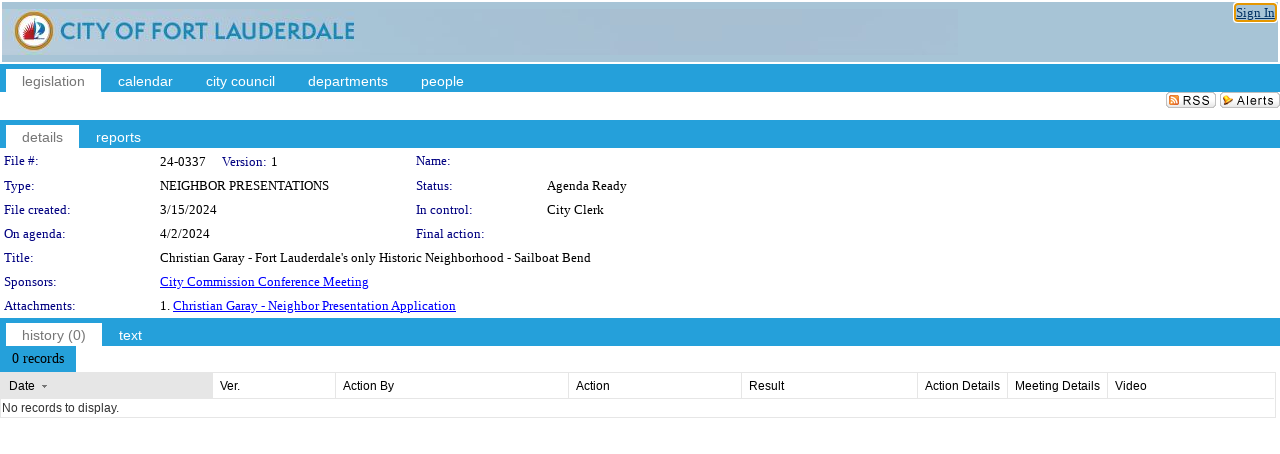

--- FILE ---
content_type: text/html; charset=utf-8
request_url: https://fortlauderdale.legistar.com/LegislationDetail.aspx?ID=6603390&GUID=D28ADA10-CBBA-45D5-A914-CBBAEE5E9196&Options=&Search=
body_size: 47302
content:

<!DOCTYPE html PUBLIC "-//W3C//DTD XHTML 1.0 Transitional//EN" "http://www.w3.org/TR/xhtml1/DTD/xhtml1-transitional.dtd">
<html xmlns="http://www.w3.org/1999/xhtml" lang="en">
<head id="ctl00_Head1"><title>
	City of Fort Lauderdale - File #: 24-0337
</title><link href="CalendarControl.css" rel="stylesheet" type="text/css" /><link href="Skins/Tacoma/TabStrip.Tacoma.css" rel="Stylesheet" type="text/css" /><link href="Skins/Tacoma/AccessibilityCommons.css" rel="Stylesheet" type="text/css" />
    <script type="text/JavaScript" src="AccessibilityFocusManagement.js"></script>


    <style>
        .skip-to-content {
            position: absolute;
            color: #0443B0;
            padding: 10px;
            z-index: 100;
            text-decoration: none;
            font-family: "Segoe UI", Arial, Helvetica, sans-serif;
            font-size: 14px;
            margin-top: -71px;
            display: none;
            top: -50px;
            transition: opacity 0.3s ease-in-out, margin-top 0.3s ease-in-out;
        }

        .skip-to-content:focus {
            opacity: 1; 
            margin-top: 0;
            display: block;
            margin-top: 4px;
            width: 150px;
            top: -2px;
            left: 4px;
            position: relative;
        }
    </style>

    <script>
        document.addEventListener('DOMContentLoaded', function() {
            var skipLink = document.querySelector('.skip-to-content');
            document.addEventListener('keydown', function(e) {
                if (e.key === 'Tab') {
                    skipLink.style.display = 'block';
                }
            });
        });
    </script>
    <script>
        function focusMainContent() {
            var mainContent = document.getElementById('mainContent');
            if (mainContent) {
                mainContent.setAttribute('tabindex', '-1');
                mainContent.focus();
            }
        }
    </script>

    <script type="text/javascript" src="./Scripts/jquery-3.6.4.min.js"></script>
    <script type="text/javascript" src="CalendarControl.js" language="javascript"></script>
    <script type="text/javascript">
        var addthis_config = {
            ui_cobrand: "powered by Legistar",
            ui_header_color: "#660000",
            ui_header_background: "#f7eecd",
            ui_508_compliant: true,
            data_track_clickback: true
        }
    </script>
    <script type="text/javascript" src="https://s7.addthis.com/js/300/addthis_widget.js#username=legistarinsite" async="async"></script>
    <script type="text/javascript">
        window.name = "MasterWindow";
        var first = true;
        var first2 = true;
        function OpenTelerikWindow(url) {
            var w = radopen(url, 'RadWindow1');
            w.add_pageLoad(function () {
                focusRadWindow(w);
            });

            if (first) {
                //w.togglePin(); 
                first = false;
            }
        }
        function OpenTelerikWindow2(url) {
            var w = radopen(url, 'RadWindow2')
            if (first2) {
                //w.togglePin(); 
                first2 = false;
            }
        }
    </script>
    <!-- Google tag (gtag.js) -->
    <script async src="https://www.googletagmanager.com/gtag/js?id=G-TTMGN2RHVZ"></script>
    <script>
        window.dataLayer = window.dataLayer || [];
        function gtag() { dataLayer.push(arguments); }
        gtag('js', new Date());

        gtag('config', 'G-TTMGN2RHVZ');
    </script>
    <meta name="author" content="Granicus, Inc." />
    <link href="Skins/Tacoma/Scheduler.Tacoma.css" rel="Stylesheet" type="text/css" />
    <link href="Skins/Tacoma/TabStrip.Tacoma.css" rel="Stylesheet" type="text/css" />
    <link href="Skins/Tacoma/Grid.Tacoma.css" rel="Stylesheet" type="text/css" />
    <link href="Skins/Tacoma/Calendar.Tacoma.css" rel="Stylesheet" type="text/css" />
    <link href="Skins/Tacoma/Menu.Tacoma.css" rel="Stylesheet" type="text/css" />
    <link href="Skins/Tacoma/General.Tacoma.css" rel="Stylesheet" type="text/css" />
    <script type="text/JavaScript" src="GridFilter.js"></script> 
 <meta name="format-detection" content="telephone=no" /><meta name="description" content="Title: Christian Garay - Fort Lauderdale&#39;s only Historic Neighborhood - Sailboat Bend" /><link href="Feed.ashx?M=LD&amp;ID=6603390&amp;GUID=D28ADA10-CBBA-45D5-A914-CBBAEE5E9196" rel="alternate" type="application/rss+xml" title="City of Fort Lauderdale - File: 24-0337" /><link href="/WebResource.axd?d=HkmiNSkKJcp9zYO7iQ4LQenL3JpSZe2UGKB_Pk4r5YQRuZzPsLMsZzwrSvy9lruIl5GkgwLvHWu67vwJMwKSFxUTlVdL05GtcnLDPfablFs-ZjDTV4SRhTyPSYW1NSg5lG_yG93x297US-_TNEi91A2&amp;t=639048109866563323" type="text/css" rel="stylesheet" class="Telerik_stylesheet" /><link href="/WebResource.axd?d=___tm6ITKFltLAGh6pWoGLdjymZ3a0gbG9WZhyNGfv_E2PDyYGUYcyALvOcP_QVYOlAJwjEwId9T_e7_KF5AdkEDxkw162VV7cc2_p7M8FdPAigC1B4GvL7aShEsFpkG2JqwLc5icjwz2WYeBgBneJtjYRK9kMTQCY2JwRAPHgI1&amp;t=639048109870295072" type="text/css" rel="stylesheet" class="Telerik_stylesheet" /><link href="/WebResource.axd?d=urCACUaUZeT6oPoIZXShbnlgytxq3wMs7tMUnmP4aoFvw0sx5OWFviaAe2ZbWlhhQMX8Mi0FTDYCb8Y-WNvbuSFn44BI8cOyIzL5cbvgqlL7S5R5XTCNn8Q3MetXqXHM0&amp;t=639048109866563323" type="text/css" rel="stylesheet" class="Telerik_stylesheet" /><link href="/WebResource.axd?d=QKX1AO1vX8ebWKfbb4eOTKZ7XgDBItWqLqM672Ig3qQ3HhlG_I-hz_SrjdyOSSXr635e3yq9ulHFcK2kM9nd4YaoR3EZIdjDueENN-Tv2S715C9DxrcbNBHvWPj-Uh8x0&amp;t=639048109866563323" type="text/css" rel="stylesheet" class="Telerik_stylesheet" /><link href="/WebResource.axd?d=L0_AKNDhmYFLmFvOBCSI4XU10-zchxpJMshlywRgPiVfcHMoWODf6VXKrnhDcEYipC3Iu0EIYdWNU8olivJvrFQYOWjTLphmLHXaA8jzdvKOi5_Bq-loXwYmimBNxkDJjeGZ86lKJMOoPPBali7SqVZfP-PvDAGihOEVQNS8bY81&amp;t=639048109870295072" type="text/css" rel="stylesheet" class="Telerik_stylesheet" /><link href="/WebResource.axd?d=lsHxUYuoKn-ifTgGVgyNZf3eZVw2bqdnrrfBJ8SSWF0J6XTAyGsj2XcoukzmozU2bdmLMxJ7YwvzKl3RXRh794KwnXvNcPwTMFgJz1q2H-NkU9XddzMi2rc7GFYRGxglrSKxgkmfnuvKqK1tihnG7Q2&amp;t=639048109866563323" type="text/css" rel="stylesheet" class="Telerik_stylesheet" /><link href="/WebResource.axd?d=vsKpXOsoEwDUfVug9KOqSmMo0ZYmPmZq9pNuuInW9K8LhCVDiGx-4gStdZMuqyTrdQnKi2y2KGw-JDYkasLPmGPVTN_zZ42kaVpGhkB2gwWbSGRzM94ksIhHXxPA1yg_0&amp;t=639048109866563323" type="text/css" rel="stylesheet" class="Telerik_stylesheet" /><link href="/WebResource.axd?d=7l9Jcw5_RWmqAkae4mzZoZJIh0v7JyUi4rYClxBRiGzLWvwbFMhl3gUv8bndSUCrQ95Q2xQNeswtxtBhjyYUd1RF9hcXSsq7-xmQV16pLfBcDMBfegPnEem68Jwlr3AvJ_IRkGMXYVVhi-LGs5aaEQ2&amp;t=639048109870295072" type="text/css" rel="stylesheet" class="Telerik_stylesheet" /><link href="/WebResource.axd?d=Nhf6TpUj19KZ9rhEj2xtdQWB1AE9x3dfjERCbojyAxXP6CcFUcpIuRIjIS_IzCgwDtzHlcE6eqDW_UkCZmMuD4x586LEbaG9IrmDoMtO4sXgHE8h6D9e_UqLYjifNbvG0&amp;t=639048109866563323" type="text/css" rel="stylesheet" class="Telerik_stylesheet" /><link href="/WebResource.axd?d=tAs1PzD6X_1ylbCNgK9s1cqAYGXl-XSNdUIhFeUKBz_WsrVAzaGHFgAg0s2NuE-StEa6VJlt72abMBh-YQfqyFCRt8S31gP_8v8t5uQTw9r4wOXyFTVT1mbxbjStGNOWT69uaie0sRp6gLwXCFDBMA2&amp;t=639048109870295072" type="text/css" rel="stylesheet" class="Telerik_stylesheet" /></head>
<body id="ctl00_body1" style="margin: 0px; border: 0px;">
    <div id="globalTooltip" class="custom-tooltip"></div>
    <a href="#mainContent" class="skip-to-content" onclick="focusMainContent()">Skip to main content</a>
    <form name="aspnetForm" method="post" action="./LegislationDetail.aspx?ID=6603390&amp;GUID=D28ADA10-CBBA-45D5-A914-CBBAEE5E9196&amp;Options=&amp;Search=" id="aspnetForm" style="direction:ltr;">
<div>
<input type="hidden" name="ctl00_RadScriptManager1_TSM" id="ctl00_RadScriptManager1_TSM" value="" />
<input type="hidden" name="__EVENTTARGET" id="__EVENTTARGET" value="" />
<input type="hidden" name="__EVENTARGUMENT" id="__EVENTARGUMENT" value="" />
<input type="hidden" name="__VIEWSTATE" id="__VIEWSTATE" value="agS7NCZP+yQRrT6G72w5v4ozwi0QrsBAVQoRlDniJEZJMa/HV0hDAQBcudfNzDGtTZbGXx5Fe0yKb2kp+SxhftIpqImKWNv/mDlw2IXGa8nOUGhElEcl2vHC8WAvlyglOn4QQDOwDadCsSy1A7E5Zn1jtxKyBy1JhwlYjOKvMc0z7igD5IJXcMfQpc+AB0FXsP/FTYzMwT7RBv0AtnmgGW/8Y3eYvXDyHHZDOH3e4oMrB/GWiGgRHCkDWsyu4PSDC1f+JJJlTBPVml/ib2kN+s17EepGjIq9Ue2pS4nOG5B/m9dXnt4AJfChLSg1dtqoRkjLBVkfbxdvCDXhVjkQrDoQn1I5ZkKkE3iAMbiTaKl2uZwHv/yBwGmQdZEcTc7NWI2nhAwNzLEddgmm5g3iQXixUVsh8V2bB4ilG/mm/7DXCcmUkYo6EMnw5YmqtCrIAKTe06/+zLa5cPmyIHoH4RzqGFEeAtPNvO0Vv1nbg99QaOGQHebsoWd+oo4GW/51Depj4dC+p1vRmSfhhEcMpYwIczSM8bBXYTjHgpwt051OKKDkw30fBRAvD25DKU1+SiocWiAhYODUB5oTZjobdHypllq/F+S87mPlclZJq409OXHIyUQ1CI85IEcCa7u2Zd/KoRDFPOEceUT/uDGbhB2gpDcHeeSqvu+859IjVNN9TXIq1cSmQFMIRIS9/zMI1QNb4Z4AQwYVmQs4Z43R0HVqpsw0rxriR98lLcGpXqxw5/rdW/3FpNWKJgl0tfgGjwN10CmC+I4OHd2x3hK5gKplZkvyTzPNQvW/Bbzpg6nAe1RWLMeGNXu4gX/znZYwGeBd+OYzbz5IIvJOTrEr74/+IdgLkX2+2Cuq8ebAAxgtsMLVb2H/wg7ZwTUo3UpeATLL9TsFYg9lcznL+5tm3+fSqYCAd44Xw1FaqjMES00olVAAV+U9prmvXVH+5sGyPAztZAyIJYSUn0QAyEMwu6vSxXNp44td89L9WhWe6YqtpVwGLmgy0f+PfgSNU7qnlOB4uGIN/NotIUYHj19Fkg/h+afD2UtXsDpyw+4oVI8Lcbpv8Jn9JXaL1oHLjY7aY/i18vHUkAeAFGX7XLyhNHniERHanvhUMixlN3v7vK7eDoqwwjuKT40pgPo1FdWdMAuRZUAA1d7ZRXeHDShscsnvm1ly2B3kw1JsiB2vXSCQngUOceMfGebfMBlPxLrFqIfFzJof0EPWo+78aDoDA7kkHcaP6veaBKFu7x3Up5JkXQ5k1/aFAmg48JmE8ZS3IJSXZlS2hOFs6m9Ttu0+VfXauU6GkdRL2C0Ml7XJ4i9McL/kJ6zr49zwh8s88HsYA/lq6qudnv+tdkRAt+4UjRBCZ8e2thQPUdVuGH49Lr4339k/x3SXK5zKB1tCF34dw0gDmuXyicyMKjY9biIDd5YVmvFQzT6gNEgKorngEOhG2uFwP7xxp2wTQ4W+ni/k4aruTvQ6nMLrNZXfJhs+Bji8LSA64pp1ZE6mYcHbT2p02v37RBbtblVB5yNtYbtAWr8UvCRWVYii9qjj3yp/40CWnx7abQMuR5McB740PEO2Wz1hSP39XEheksEZFkD6TfeaPMquUJuJHOCKEJeiWciyEYVXyLsRk3lo5ODwGdyPyfZ4/mD7m9dY+GhwkOtHHw6n4xC39YOJ9R1AQP1L0a6B0ATMbBA0h1a+YpMkqkareQzBVyTZLX4MJNmVr2tIbB4GfT0IvgWuSCXciA1MlfLr2J9lrSS9Sv4vXTY9aKN4cGM84fo2Y8FHov9EpMm54WWBMkQ0twWjEGm9YVsLG6ZTIYus/3uFYRryrRfcN+pnBgruB/pQE5OV5SaZ5tZ/vWItWovVKGddOKh5MkQeJ+UcxgQ2Q/yt6wn8jhtTdqLT0o4AqFuaPJen32L2itsFbKzo0/usP731jz9bVVGZVMgvY3xEE/K0+ganqlD3hdVoJcxSBAJJx27ttQ/APk0BVCh7fScgyIBHVOIuZ72UAee4Y8AIPn70Sv64Wz2qepSSks3RVNUJtdJBiL5xV+hV+n/s5hhwNzUXO2Z3YbM44KYb10ARnDerndSinOetduBcrXDpCF8j/kQxyF9UzEyfHoLdmMVMiKx5BUu4Dg34+zuzZ64lTzENtZXc5ESUn+9G80hVikyJFO7/zFzrWbt7HcdsvGQ5AvqrCqYrivz+aBE8DDN9bdjAP0l6CeuSHe/C//WdbdG3NAc6eiF84Hdsq1Z90RywxLShHd/OHMJZIEJBv7yAikliSJ1Lg13p7gsVkcRpxZdN8E37DFjfGOnu2JmTZMkD+Ontw3Pal3KdkobkInhrg1EHAB27Sw4TRhB9NO/OgZpoHfe+L4wqJwHj2RDNslSL/v9ZIuxzxELDOqDQRhks5AEPmkct+gggyuA58jVWHBukqEfPRUUlj6uVKXxH71V13gVX0r8qMP0VoT4HEDqFQ1vcNNiwMWaSRXjrD/t1SUtAsC06hppV9rfFEaCfE3eytP69nR/PyI7nA61EbhO46uYuixLx0RyFsV1hCZ+WvJQO0tT6lGzytFldtfgJWhCWfW8htDeVu+sE1RR6tUYwtOjfoW0aqHmSjl75+m/hbi12tLlHN2SOT2a1l/g8l2aqdOkfJECpxRC9qPHKUnSZj8GxV5lOEaRhuZp19eRxDYYUtOoyQx01jf0tZh/MYMJXWEAROAiY/avFsOJcLn/8NLkHIwD4APo6xhVYAM9Ie5vGL86teX6qjYTjt7x5R1GdzIsMIVSA4PBb+0l+/c8/GanD8mLFk+CvIOY5ToDeFTUT2xwnXuBSWcBTxZLjzmh/TVoWTSRXNMLQW7YKcvwJcEt5wcFKj+6B/FztF7CAYoV3Z5UrR8EzChqEOAjmGHsF0BnHgOJ+OSFCmIGue41OiFzSmBaDRHJlFWQVNGUPuxERZAG09vFTACcFmO3dYH06VBkCM3DimwTR6nO2/zXTcDJvO0sdUC6ELP3H6MxQUXw6FDKqZ0AwdVKQow8TV1vqHJlg7cXEwDhAD6h5Y+/yRTcOByK97Bt4frAj/[base64]/5wvKfWJYXx5Jkro7K0M1bMVHeHKYNlEtE3C5ZTtrhlHfBy3YKHo/zs57qTOIG7rzzvTeujiwplyl8n3HCR4/4birwU0l1MQ7sR8dRjgwGpTPOOnb7qfUxPhYvceNufUY70wcvjGQ8JZk7iGMTzvVcT0YgdWhdEkvrPtiXL/82BpUpPjbuTf8dWXSrqu+Ss61/7ctgjtv9onj7YCL2ljP8Ajgtfk40yJmA4TI2l5/JhHgn05zggzUyOBIzvzGMH2ZT7iWcHKckKlChhRBs5wYXagjbcSg3u28AnxvN9bD+KgNiiI5PJk2PwoM47oyPXYWv5NbOal9i1jmqUs1icZlgh80K4wBnEm+QSD2xRLdTZK3YKACa2yxeSX55W/nNXr3DCZIgQ+R/[base64]/5+p+2HBqMasCnClRMlkdSXQdOPP+4clX71otF9MKi2qd+ZSEKIZ7Y7IMTjg2+FNTPe+Qp6tgaPi95JjQFvhIg9oy1EIFp2su4d9H4u0XNTUz1T+Ip0OyBaNIMyrNl0BLJfe7HpmQCXaKVF7rKBWkRt+0o1qFMiuZFhiy+1FJTCHD/450Ub0RRST6nIpQAzWOWIsLIaBQ+h6C+4n+D2egap8aiqHGmG66GcZ/qfh2SunvgNnODVqv/91ltG6c1eay66Ysplcld6JA/DuciwysglVOouRd55bKUrpKlyzN4N4kBn5TGoHtEvmFx89LQMzcFir3Xh8Uedtbn7pKvP6oZGzK6FWhZwUjwmd6/[base64]/vwucBRIVt1SFnzurxt9OrzeRvgx3zHk829SQ3cw99l2kHVHBG3QIHIRbKjEG8ceDCS82akOrrJiiglANbeZRX/d3mID9yK/uUq20ed0JhyjvkNhaTugxh1IkC3PV+d7q+ewy6hQa7VbGGHMBwhAHMyuwH7jXYu0cV5PTC8pQO/[base64]/FWBI/DPEdIV1CSOV+nsXwWW6uXvOgi5GpxTqdGUHG2BpQf81uEurpDhCiP+EBegJyb8vzuHQEW0D7TarqyJCPiwBNjd/EjtwGKDzYhoKdXbiWx9jYqeGQckwwjPJePRj5XOpi34pGlTlND+EevASZuN1dP2YzyYqPKYXefXaIUuEnvX1iLhr6je3F307UM9cJvDb2v3wk8UA4YXv80bYePSockSdz3BPq4k694VnCnm0x4tYT+J2azf8MS4jB9vQ6bVtV+qmjL1if9RwGb8h/hLjLSnl3Qg2d46QiUOpWXP+BqDJ95gFAbdfbsexm6ZlKsW4u/O+58FnTmOuZPZPpPpTDvwGsXIgfEVljFnU+xOtqTP7yO7N5myM26yEY9GVmiGSfgFmZ43RDe5v4l3F9N2dZLJZG7DiqO9Y2sx5TEEy6fCugfeKkQHlAi4Xj1tbLam01/LpU6AAAc4mo3B6zFnHm5MaoM/tsYxVN92VkDq0/TmNc3bw6RYfFcF5iG0WQv02rMuUxakatmRtDOFKmV436HzVivaKgwXH8+08EbYsUVdF6Dx5ZQp2ZT8D90s+l8GPN/v9FiiyjAAhCj10KnJ6M2JATKktEsBheooph2S3sUYbbiwRQR1ig/NpLus4Xkg5bG7mG130nd0Xxvm1gQ+UH6iY56VhCmwDPoCSr7qLvE2rrFmxezd/tHgGQ840yysAviqqx1YtMs1yMI4noVvSzI1Gm9msDymGTV5e3zQO8b1HySWHLcrl7fcIU0qib5RdjYjlZpy8+0g1TT/E0OrTZcYCWiVsUAD/cE0QH2taeyER6wUEtEJibNp3JH6GF4em819UfvLk2D+SwcWx2/WkKyEmyrw/7JyYjzBPDfAjcANykEj9WM7Ko/MtDFULyW46x8D5WAj6jae2vYV0YwGNzvQ6jTW99z/R830IzuPTRQRkXzvdI3ihVctfxBXcz41qPH/evwzEXAwKDEuIRCOlKHHJXNScqkShA/qVZ7gduoDUsB56l2SSkkRu8hx5kAn2nhlKpIxmrxgNUB9H5tBZL8YLe3+AV3f8dCXaj2nhUIVR03rdo7lsazZxEm/0g7d39vC6eeeQ2aU2g0jKAq+v7RQ3gd+EH9mWemGVPBBBzHy/blhyvYRaWl83R2Cb2m+LpbRseDuf7DSlAjuWOSa/5uEGj8J4bKhTPsfMcrzhyoS+NADN7S0ObUxtNfVRtXx5fAZ0oiB4KilRdBw51+Tab8vxaRGgRgoUDnRxDqq6p+Bn+dWPiQ2hk1cWEJTUF9lrAudDOy6JU27FT0JVjsUQ7Bg83h8N2R4GoGKd4GCZ85f6gDq/AaRGpXebFidbvK8HE/ObF8U8daod3RjKV15OM5KiYbsUkF0pb1FdfahN3BTFCZCurxV2mcKAExegUbgHup0maStA7fKUrfWdzcQfXRiBSeMduxctMGz8xuzI/Cq6CiFxJ9DWyq+ADU68PQUhLXjBQeQIu6ucdHrwbKOl57UMEkbK6y7xiUwZ+Xdoen46alHLVFl5IbYtkkbbLzQFph8PTVbdS+MeWRD8/dH/oDYztyD2Izz8LF4k/oohfuw79wihkeXuUqJVXDfQPIdtkH7gE0T8oQ+i5e7EAHexzUmongfpFW90ixk86IayquNL7tmwZ8X9qbz61kOxI2SS/YfgW4T/L7WxmoG5EZuboUT4pt+yUBEyyHSYyKU3LXO4V2DqoqLDH2lZyvYmv9ufE8xiirNIAnDH1hGVGTIYTFGSgLH5NoB1O2magJdIyZ/SUZLmhqxDFGEzJHk4t2BhFrd9uMx7pqJI/KP/[base64]/cC+RXGC5ytpLwB2b+5DrXYCPXbXhLU3rHBIUX/Yt+aQ8D1l+JRlLGeZRBm45FhkVRbFkdBX9LjZY8BLWl/cvH/yLWfHn9kudxPpv5i/LtlRFz7EEkDTvllEdjftWMzPaSbsAfgtqwsfXXCVDWkfNY/4ZmFjXdWFuw7AJHae6xpGdIaxZJcg2ZwsGEDunGvIEPTaHSWz3UgtgwbiCnHWZD/QLjRQr6YF4KsJAFD332WMN1PlyICQjK5GtWU9Z7JHWtlf0IiLo5v3c46aN6oECwjk8pZwZiZ872+XktY1hTRmus49tqAxte1ldleYkM+qmriHAQXa9/vevU/dqg+RHljUBJlQjpII6h+ZWnvTVj7RDya9cqLfMJP+LvkuFnKRcby1Dgbz++3vXf9g+QGYo9Y6LJQx10Kc7H+97eRyLYzMGBMXfR+D2EQKJrNFfQlpfk8t7zyutH/[base64]/Ui8tX8MYhSlUwEcyrsRbxcyt+YlWYnyxloSLI1iVXMSjZvfq6tj+ICrtVGy7ItgRsZB3yQacdTWqXtERD0ULd1a2NQS+NZ4/DldXjHoTEhRyF/3/1pFJjCpnhUkVfZ9JkmM5jeuZkaw+z3DJCDaSgx6JlaZDaNXBpgRiP9/J7gmFywAiLu8oSxf1knFUz4wVNqR9CSSSfAdDfk59PFnivrLTLY6fxNVNcrv4SMvcq4Y0LNY1M+y1U+3K0eyYF/xxnQEeC2mamAsbMpQUYNCZngYIpjd72uANjk47QKH8Ruuji+fYIykZ7BNCeRwiIVJTaLTjSnl2POiNwHRr51OyO+Ho6qurQKSjAh4vpC8kYALxqO/Gc63lSsQV5Lqj73gwtDaNg1jcZ1B4uxmC+XPiFuAXNQ0V3jdW0hQEgSaQvQsmUFXf+hbKyT8iMUet5paHQZqupV2tZ8EDm97gS22haEnQ8iXiz8x6V/jdFnB6Gf1Wu4ksd2zxjSJTXeuj+JuyqKYsQyeHIpLRg+8xj0wqm9EpIdNEnTYaPbp4WqLTUtWrkcb4qLd9u/eN4IsWqDjHBSDf/5VYha4kvoAEPuFEng4RLBvnh78gZhEh9/BoMKdpB6Wymj8pGZgEWJNEgEzlc7a8SfY+8CRCTSYP7qliCzyZIK7XgaT2HNzMYomrfBd8JM1JpC69Zkbwy1T0TfnfHmHqoIgBrYV7ivOmyHlKwQefZOIvIkgVIWbsC7ya6qVaCJSYtqshfbxEhAb5nlQcT4bPw5jeWJA9CupuD6ZFBL9/um/Zaw7lfQx2ev5ViXyK5GLL16vd/DzsCgyI0m4PIGFQnUEg6uZFW0wU2NCnbr7DqA/jkgWRKxbUbEKkz2fVpCJgt+pCQhaIYKJiuwugr2uduC0FZAU1CU0GYQEPmW4UCp+IUoa4+qfoIS1qS0gRqQG3lJOBt7CYcPbUxG4r7mcIHoq19X/f/hLQw6l7f3/pGCo8oL33T9CWDAD2i809b66A8JodJawgt2Dx3N9I/Hj5Fc/CzQE55TMbg6rSUGviUPUHvlMGYTJfXxX9HU7l3EIKCk2wJpBB0+NDO9943DSuVVsxkU+2p7tNMiKVzQWjGSiA5EvkHVVgCdqct+CpBkqBKOKy/TTzD4xOFunBtizdKc8XKBT2zqvBxW2RPQY7YJzKYXEUFFAAq4X+hoqyDO/Cp/[base64]/WIKeVZMgS9xnDKkfyC4BtBjd+bUY1y50K2yYhhqaU8QigLPeGloVh2u/jwWgcCNKbBhyRnM6/HYk426vgGrrvgDu1gVkPkOEsG+88GdjTZBtu0DsKW/bMUmEzkf095sU6YkP4R7GKWuZLL70QlqNnMJFzDgNSdIABTOO7oL/LRRWi3lGuRGeJ3Gu8Y5zDko2K7/Fe+rg+hFTPFQcRHk0hGRidfYPI+T93lUEJWm1232c+KfhBFldtxIm2v6jL94VGMzE+c3ANHKI0u2f1qVCM9rzpjyJ/ydmHWgBtDgHxugd8RW+Zb2B2vGYh0nxdkPBlNfqqPyvEyZgS8P2UawMQnGaKmqMqzpYLqYnCb02NqH79MP5jugVkYCXRvJV3JPN02oG+Lamlr7S7NZntVbWv3QkA0mVdIuBuRgeKPRvYYWPlO8U9Wwm2NaHY8uxmOOAEIWrj34Z7UwOG1HsAFFX7qcs/Cs2+DtP3XwJMZBG+lXsBtwn2pBuKpd/YeDBz2GqB0MmmTiZK3WlByqihc7SRAlrMxiSA4ElZbcYqxHnb7WaQXOELGVAZdjZSM/5eXkam0fwFk5J/FjeysDuV2fQgLD0Gbd2dtDSLZTaXx+yjdWr3LflyCQWaANPV0pX47cJYZ6B4HR4+fo7yCMitOMmWHokTLP7s8/24d56b/T/EY1lpSJzTakoh3YyYDNNjF5GUnWL5pdmWbPVgHqJTzzwKMg2ikesgCH4Vw3vIde/ud/peSid81EkK2/ah5k27VWwZ8GLs62kbtkurEBvQ7TA0MO7LIAsBGsnFByTFvExwTuNbQSZBkFAV5/qL8HW5kvNlLnC/n3MFQtRRMD+Lbo3loyfuyTM/D8qZ0Q0DHUryKVu3ekoqz1+lX4rme7CpDa47oO+CRrqjkdUq+4TpPM7poeUxZX5ofdKUQMuY+WAOzsap44T7un0Zydwubpv+YmdK1fh43f6wnA9PcVyOVNMmde/Xg3+W5AdvvoIF8y8mA1UyB6QlU1g8uRVFIQS91hx/iqItSdJK8eL+u3TmOHLM0PwHvo9HrpT3/FoqNGoEQBdIzlobZcp2YIhQo2Nqymz0EK75HG42o2IL5+AUOF4BP4dImDkN9ZrD5BnAGpGb4A83K5u8fDujKSNLT9flrFN0kzoHK/2Sr//ThIEiBAGD94p69s4rjHDJLqrn+b4q1Nq4DglVW9MHth7b6MaXCc2gj5RlU/vB88REx9PxpOac5SYO5OfBEbR7oA66Z3/[base64]/SfGiWhoh1PigfeeFA9wbeKE2MfZa9qIpN4gexILBT1U6gbZirChUBKD98QrrGvhBtesUtyv7MSem4B7NlZaLwXq5k8OxiRmMJiZ/4DwajcVlW05B29sU7YqX0WIqNyPSsCnbStJbUVQXxGMrtvmTHwHQ2wZccXezzmDeiqm3yiMaTdshfG7q2ePVOmikJJqD5igvW11+2j4Kl3pjCNtRshJxvzxIq8FqO+hpWUVn24QGu2A+5q/x+H3/VqQ8fX9RvUzaqp9WxMFUSPg7GIXCnjuJSXf0JNFFwujuFfbe6N2dO8MEbHZk3BR2bfOzg1UlM+kqne5IaEoeYigRcKuVo7q85zinNqbXQsdwQuXjpidY5LOjwoeG/zegm+0o52BoOKOcqej+yqdZtXeNjvLMQe9CdaEVLcGwlcWphmJYWXuOKpkjkTUEAkTa6k5cPjjpEZWN24oUUhrFUG/4Ef+fiiMFsMsaKCNiyLliRr2OnXYitbo+hyDoXe4eiIfGSXUoUCQhxZLfmy3o0xxEOsCQKjOxVx9ckp9A7A/[base64]/hp6cUXHajuFP5uinRhquq1K/rBvQtkgbvVLq8kX4THPom61Xe4qN/qqp5qGW9kSa2bLQ5Sc88bXXvWQa34hXnrxaF7XlZ8/lDsImZZL9CNvZssPkr7Hrh1hhyoKiS6HH+4cRyIsfH0jgfHZsEvKx96qpWOJ/zofNRs7FMOHa/Sj1X0xwflrs79BZ8KpV5G7Cru5SpJZpFf+7CbzlSGmpoPlodfK72bT8i2QZ4+1GG/CUR/5aDi2sHKPtMcgWw/o6VLRmKCHzqjxJ9OtdT9g/s8daYl6/efz0LcNd3vu54sXcFsObqn5Wwm4OdNdFilBXza5fVRYts1cL0dve+WDpYVovU2RoQLIL6bNuFojYTbUFlT68NBMJiPVJoenNN1UQFS9eNbTYRjaccLAVvenK1hErEmwlGcByDJJFi2BL96Ka9biJb7fjEJ6unVUwwc+HhNGs2WCChm37E7udpgyxS8Cjjom83qh/98XZ70jhWIPoi49xY+c0PoSsu1TpqlaZ9ucrIqgK4hIPOpjUkQCAr8Sb+ygFDK1fCRYo+1lSkj2Fc/fRJzwb2EdGDW+FRtfXFgvDdbV2XtVwOTckHUeMfE6oXYCmMdoooxweqtAvUEjoPLHm1B7ckBf/MRGm6nXuPgf+bqtCEC/xlOuo1E6on/JHILqm821jPBBXVuWDxrRc83DRCzo8pIi/VFW3TTSUpaSFgoun0iWEsZ5m68JuLR+b9tSoIIrARG1UFZGUZE+0C5uX5SQwTIiyPTexxxvBiH7fpjkXVmcv6YP/VsItxISK3TQUo1FHNyn2VaFJW1R9HNh2ZX1T+V3kfwiRsY8PpG8PTQP6FcwqxSdY/t5cEAznePXsuVnTWO1EZCnvJnuTrbhzJHictp0bS1Cr43M+zW16WMM4mSf8C0w8r2IkGc0L7ssYurPqSOm23/3hKlfa4xwAmVk9wLdQhCRHg8mO576qvFz+WIBva2bhuQUFH04K8FwTXKgMokPbNKIOez2u2z6M7RVfIZJuHOEEGyhNVgJtILsyNQkOTEK2m6VqEak2ptqQQrhX/L2xMxzXjJJAJlb7Re0X+lhKVr2JKy4EdCd6ZM/IX3ZnbRpwgA54jc7p7cILFwDWQYBFH7hjj2GvMCRM9y/zjMzpkQAG9c/Wjb4TmcKr8UYPZB8TSV+3uE92IwENWHruk6z3cyZOZfarSF0TylIOBID+rnbtwSLaA51osQRatFtjmoYTKO1tQGpJtXANCOZdJKI/FTeSkKnVRbFoNF/fJdhDnLIYkagALM34E9FA7PDFUhl0vQQbYNKy6kBxVCCpbNzYBpGQRjvIlD2zG7lDyZ3BhwX9w5pD5jrmITvF7NPs9wR9UH3vnPBArJIa2Xi9iDM9bbMDcexp/pOP098gFAgnxhQFqp2ML8lksRQxTX1WMgYGkM/XblzeM6B397BICKguJ8B/[base64]/a4DS/bnkPro8TB5+wBOzmi455dAIgJmr/TPTmdrBJ78YQTHdUXROXZwxTSgcKSOo+zAWi8/UTVpWii/Dddm7hxfml9cRceybNdFd/docBRSDeM1n1+vynXV3pIUhxzlZEPCjMZhM7sZG7sUmQlzuDmx1GlBEVWGxYkQbY7oFH3Ckb6818OpL8sgGJ8HLge1VgXJasaGwxcpfsfvEM5pUqDuWsuAPvV4600ioCqVoFe6B9ESn2aq9JlVK6UeO324/zO89sjt6OX1rVL4lX62QvLBAA1txGUkAhyW/AOHnDB+rHAI4jy6gyEBGEep9LBLnHPxJsX8WjRQhqUSC+wbFMip8LcEczeyVuSj3olTvcxXxXbngWvf1zFILA2gyqvSBToD0O4NoOj+9gd09YKjwEcdCbS4UwMkz9nJcxs9Jkbd/GJd+WuH/TRGHr6RZdXntb/A91yb6EHGZFcaygBfMu2PjfkqkrVO8Ic3AHZJi0CZp+RhCoH3ZqYT1Gl5Yem65IGjiIPx0sKMN0ceWO/y+4vKDuS9HvhJ39uFAQX5oSH/tcXJnkiHPZfdz7VBfCBnmfbXbttYY7AW/x1HQNs70WMFtQb2cYsMfD+PTt/PFlokEf/iR1NTGbgYUpH84WbQSQWno4rMSHlp/mJwRavLP+nhhSkh1pBqZNqNWGIOczMygckXv5zM4CUVd0cn/Pff046LJeOBwlJfThjPgasRYy2XEw0rnAGX/ALJ52OLRZ/[base64]/xgVwxqQoTT+czqBVwkmVnz8zOO7Ra+qHTlp4m/FiPooE2Vn+G0MRFDYFh6ja7w0pGP7qtmAcoh0STZ4v9V4TKink4q3nlIcCWjra46olMNtY8jWDjVR9YzKO95T/YkHQgO6644226ScTdsr19jUeq7R26Y/Fr8aG4gL5GQBblDPzZ/[base64]/cqiQ7UyQ8O1d9xwz1mrTfieePyLs9W1OSmIVG/vhWYxzEojHh+nWil99CN4Q9ySirEQ7nRlT2NfXG4Vqql80s/BSUGt3UchVUcsqtSBKB1szDhm8s9tsbVqlS6dbFM2OlvoxtYMN6Si6vWr9rysor9tAxUudHtrlxupsPouuoHdX/i1KwBVjYqJzLocPic4p2WwU33iW6sq1kn4EAqgDj43aGkSZnnN8IaA23+gWnUfE6JaR5f7sqbJm0TXbl/mMMjozyiZHKkwYO945sZViMKlFH6M5LikQELvfUIepO0Y5Fuq1/MOsgR/5ht9sZI3gkZ8zLvIGHHorRBLOzADNaOZXcI3pVVj/F1AZgkdlJabObsgcJB0cPVyZQ6G/3VAVQRg43XHTlWjmGGR+XXyHIQxp1f4KvnhKvTcQayDbwnnCUH6SHvz6+kPHOK0do625SjT6RqbPIuh0ZKT3jXxX8n5hxk/P6BrJ9/bmehh+Za2IwWQyN8DbuMVlVE1BOzWIGSuGCJRyZoy4tGS+3tcx7bLy5BUKC1HIpVyHZvqEaHcA9GYgv+HUUaO0zELOuKMk7fQ5qNO5vMaTVYJrN/0fJqb5Lk5/1oBGjySSe7APNyDDHaMw1FAf1XiIcR4yFWVKENTFpbsY5jJThTXMnUtaRflE0Ii7DVxJbkuX1XIX3gS3+LFuE1N0W/BxxMqtnRvE/53Q7PDy1P3biNbyCgV87RsTozcIuoLlHFTBDg1rnAxBSenD8hBvQ4VH0/eAkHUa/AX4zkawLZT2YfZHYDz+fRpsqrWCidAuGH/5U0ureM5x2wDXCr0rR8RcooHvVdbcRYKiXeD7DJEroxwa9ZvCUvSX88qf2nYTrhDDu3vGtmVjGSJBzA2F9Qgqz1D+c7HuHGq2bhSE+OAUT0L+h5WCxSe/wt2fjtSQ8ASYwbB8CU4chhJ3taVFXJD/bBrCimUxWOlNJHxSz8NRj7dx0kn/13rycVGNEeWxNNtJ192wdpTyapyzjjKdFHLdVPdFh13F37kYmUeJNFrVelckzL739/9tbtmvP7Q0AfR6yEfOEO2eb8fJ2FLMyYRa0Jo/r5+KIMd89+bB6gKgQED+ZCyPuFbDtmEIxrH5yph2biOjap0zFpD0EOP4Tu6EyDuGO9DqMRQveEM0fzwok9YALQd+pHgVgzA4TtvWXeyZoU+jDgKINEk4wbQoTAxd9v5fYATOMd9UewrUkfwezmevJQfcxWqc/3KdlizC/QvAL3AUcAkIH+H7BR1GXBwVu8ALUgKaiR77LJ8iCLYodxhUja0tj38l7MbnCI4CVHR5lYTOhuF85Qg7uVm76/YUotas8Ex+yYEAHWNOAcl3AONg9kgfHN8aG85Okiv9KT83gfTTBYp4NJVpz8fMft/A71cIMDUoTdbqe1q8ZqmdGpF5MMvniDMG+D5SQuQP1WMzJeRv9mQfT/a+HQtvi3SWEbTxHdJsz5mHbLdYNlZoAh5WRUwDFNl6CyxJ6EvXy9N0E5eKI99xXvY+EX+/WAoFkNlKCdZqTGC/ywdB9ecP/hJmHOCxNO+j2WnzEk50PUz9vXdlc4+LcoU2VCYOlPpmQPXaMgGUqCMTDbYijBr6iUQvN94rkY0KwXVVn/q0aQimcywmRxkFoceCZrl9H26VS2xCRZ6ErGvfenTG75DWZLVGSNM2CKVAyXzZk2i5YwVjt9iNfkFNXBMjjBRc/QJsFoApv4KHyw74fkiAvWgAH4v0mTtCApMhaLJk9KfbULNainLXjMOzo65YdLh7LX+OzPfEPZAj9mH/rwSvhjAWlrBzKMcnxFqBRLuUTau6kIST/Bks+5Uqs/MyQ+3ZlnWpycofDgkjUrl9sasxvThqNJu1LcNs1Uc2yFUDrQiJ5xvU5s4BQ517TrvFsYpGOMVD6ABxH3RFOgLmTFuohTOg3q0Tph3Jz39eJeMOF2F0hX6Kq4rXC0olNrkQXLkrVFhNSE53FdHKgJY/lttxwxhXwiZfW3eHHL1QnZRW3kvFe76XM8sH52gfZe+yrNWSe1yCz+W/vgN2E7pUHbWZ30ion9wt1VEamh1VF+Nl3qElvAExBy8gx4lL0JSlA+R6kwnTdfFqf1CNqG+d22296PdvT4raXRqMpxaGFq/05NLnObxEskhi9k8VsT1LSte0kDDe/64AyAcO9r7CBXHXLheA9wZ3HQZXKxjUiOJrLzfaMUzFm7Ik7DCdNTcw3R2cZWopz/WnLgZEvFtVyNHi1dLwft9CS/GctJgWEz+bgM78VZzVKyLYiKZF1PjxT7HlkRpTZD7Pj9XG9zEVP1Ch5CklhepDDT+6S+t4vJPSiNxAw0nzjTjenElZa7HDuSQYthNjQt0Dddkxt0YaELD/Nk5ssvOfP/h8fFSV47N4Y1/4b74INLPpVuuQVCP5FDmifa4ntbt2Fy3aEal9wPz0NYzojuvFZy0NPtspi+ZL6nDwo1Hb0sPjlgeY16CB+LcjbDFI3/fy34bg1jl8mlsL+ZkiTdQElMMwtTVsjVb5zPFiv3+jSdSor1MmOhbFSaHeHxzox5m06tTMRSMFBPndAa/bqYLpRfZJvcKdQJ5PwioHoww8dglLY9Nu4XwflPhsWEudjw307l5imwUaj27Dpz/xVNTJ8cjht81yu6Mm136xtPJrELqlf0TuZUtbw74916Zv07HR5bl5ic/9jz70fHSWckloTREqwIAGGJRm4686ebe/ZcEM4bfnPv8+e0/[base64]/jYszKLBYx3jr3pvITa3fJGNhn7MnoaBSRj0OMqAIGlkrRXvZydKQzwNWmkBjGptheJIH1F63tUxrYQTl0UVdtzdgL0C/9HhzCDyr4XUS9PTNv06bQdc+J6BG6wLEvipr1JILN4N4SrUlaoJHBqAHVJW4qqV0971lnFpRMi0W45lNQop7Eswi5RBfGEDmBrz/QNtDySLm/wFkzC3EyiOb9Kaqg7ar9T7PPQTSoSGpRP5D2ETxdfnToW4QZIR1zyaP2bKuMYvytVPdFE5N4RoFiO1TgVlY3QHn0igGRxeBKFSbU2ploP4PFATYIPQmO7XHAm6YswZR25At+grjPofxhjtR1SkyvVSx8AJ6wbPtDBT2j8/JRNy1TwMRMAfY4xjFrbKjA6HDtdQ1ThkLMdMO7onENp835UPA+HqFxeJ5fBH8IPkegT0MgxevFtjnOAtgX9L1VHD3XZ4weLVxz8M+JKhcUdji3dV8ag1Z908Bgre+bn5Z6nF+RWk6lm/OWRKkFnWexRloDk1N8nX/2ps/W4QGulQ2KRAc/kuFmDdZiywRuGKxu1E7TGLTYUEeF+v/bfl459q57XrfWRmrokE1GTIddHPDVKYNhhwteIRTv3Q5ZeRFd8tJbgRp9ePAjEi0O1TnzoAKqFOrMmQkbiSODa/Zn5a6BcrsQx2241bAPoz1UwLj8/JATzs/u2uBxs5E2/teX9dTXd7o/vnK5O/[base64]/2qqtgNBTHg/0gIXAQVRIKTB/83mw+o6HvHqfvOiRrrfKRpu6iWpX2MSqcL0IalqOC7VNGjdpJ/90k+jbzf2KM9Bi8i71UNPf90BlDjBpAnEmylzCTt50EcgGR+P0EgibllmD4fSl3/hf0Z5eM41M66jbl6Hc/BRa1U+RNbITyogd+LK7Wnb79GSHFfEirMsYxA6kD+La3RPdGMkbvY1OQf3+ITgIFTuitOMSXCmRtegw/thrGGT6aVvhTHdcMsQx+1qLJrpS5+HkiaE8wmndAXF/A1zYWf5DcfyBWZg35Y3nf/bZjO/WemYV3lul2osHzVVhWM4/[base64]/i8fe1IfzUXCnQBx9itJqHrDO9wA6XffDhIOr1Q/GrwvFQXVhwmELoE8GE+JmjSY+QzMhTWGXUKum/kCbBW/6PqW5C9ylA265x5ZLQ/6WvabBU7CuVv8gZGxfqMePb/hLtesSwfe1vF6uDSUesUDixEjQOX12lyeWnTjHT7nwmwHZFqYVa950w+EsenpoUj7An03Tc6Waj8JZXIghcG5JtVREb0Nc5GLfK+jvDVRpAD30eO0a/[base64]/R7tDhOIrR2S0zrc6LQDtYWDVgZ4NqdByGuEUeddpujPkIRkopzRy5Jb7Z09QTMskPourVAKdd40TG1yhQGmCCWECMjfRKcTtLUzFReZl4gEXP/zD/[base64]/HjHMClKxOB77hbe49XPv+dH8aU5kh3a2JUVAIhn7zFqcg/9Z2xI6rp7uGvTh1oAkoHUzgyh49i3roiLvzaFqjZ+4nMqgBWe7NYeCYQQnAjMpTs8zurXz1ME+rtyUb6XbAjV/PT4n5ii/MtfOMozIXRsuhWhaCwjFU6JvEKPGjqeQEDWCUXHCceR/FK1qBZxylRDUPjjfEOJi2csYMkgzk2/jozfkHVn5dpiQ4IZsQeXCRDKFMIVybUhx5WivSbIbwlTKI3Vmv6QmK1yH8NBgCbB6YD1t7HKAFwIeREUMkznqzIvPNgpsK6w5W4lNOBXKs6+p7ERktI72E0WKjDLGJVerZd5GzczXIFUcoMtFBcxhl4E/TGQla3gFy97vw1xh3xsf1eu7SN2BkwhGRs3KOku1bRMoyS7EQ+8mOmi23LO/SIPjIr/ueMAP5eyu8LHkITtMNkbSBTzwlMpNAx8jxsazRo+dsvc7O2AYmItL1z9xcTZdOrJA/DGx1/JqAZ/nxlGIGVHWfbe7xcxYAKSQ4smxS+ycGyHe1OsxGHMJ0S7hcjR2vW9FfLvX5FSh72Nx2LYuKX0Q+tKu5PdXjl00im7CdLt0T0F5lSfBght72mvqGn3+q9Y6l0Ligc0wqt5BE3A/GY6Qaj9OMe2FmTwpJTX2lliju5lu2Us6YevhRqdBddRGUgMKzQs8uTkrSR85wvhbGD+5W09KljBefU5fep+M3Wh2iIwQqig6yw7tKP9wJTI+UZKbShIr+EUQAs/tjlbhCVEnHXopBRfnxlzrruyOc+A0qn97gSITXpvSd4zExz/pv4H38oeSEbe9xodbLj0bAfYT5HJodsSH9VwzcXU/lT2uOOdqbgyHE+tZseeRizLkmATGgqASLEdkSsZLbLwq8IGOtROqIntTcAoSVhKcQThcAhids8EzVmmHv4XnSTyCoxStA2i2MDU1OmWzZZ0XJxN49yPd/j+TzzOIwzfsMIpnUE4ZxIf9cMnCyz35Ux3PlJcIPIIPhZ5O0Ybc6+MUOS8Q4m1JgD3OIdoCBFPDZhwJZ4ALQB8iyLrdGkfHoLbuyx/g8Zx6/[base64]/feyZAlWLiyCa/wHV23dZ/NEavARkqTOzcqhke1wxuyLK/lIlB026CT4B7Su9ksqeIHjpgSd1utlv1tSjaHC6MFp9o2SRSqgU6nSh7FVyi9pyjAvexVomTg4ItEYsDruFuzy1wLsZAqpPexSKNsjjEXNzWE2JXr5BkZnSOIfx5Q/IZMpV9nYRYbPVkbopAAsHKGmtPVXBBj4kzdc+s73dBhmx9XwHumL+QV2opQ0n30Hby2VpXUV6YlFDQbWju1MjzuauLi9L8Yq6J+OqvgYVN3f1QBtwkgrLtJhQk6RuYkigooSt6XFdI6IjtGGLFGVSdLx2cA9bEW1kEXZZ/PGEdrZ000L2MpPa3ZR4xxVgWzz2QOQyb2/LTSAHIu8ELxApnvVif1QSkQ9yaoJSzgmtWMds3GXe6SNHAk8b/3A18wYlDGnPaVRZOs2LUnL4vdtsXbdUly18fAb8X3/U20x+OL7sP1enzmQOGgufLakOqmiSPQdkO/sxqevXDFWER1p/Olw51wd7PYxZl/FQXqKfqQr1bd/2VgftGPPvWsx/xYK2y+G7/K114Zl+EdJ1bB/kUoWcmzmYLbLGR51i4BbSMi/ehoIDA/cfJU/GTL09c9y7nAAl3ZYxjHGenxPJLb4RZ7ygcFuJolpVekRf4Fk9NE7gPlHUE6E9UELxJcbM7tvlNffkuL0bLQWcBehIpeXDTW8z2imDhiFKAnkQYtUjtbpLP0/naRGZeGIym3a43AbMKgYLCx5+fJlXqO1wFeRFgbHAy95QD51zKA/9laq88wY1PqXd6rkW63d0hD4raDC6efkXP6E6nkat0QdB9vB2VmzglCndfB/C6p4FtpCSvaN7TE1uHvQvDbyC8m90ndhbE1d4e6bBS8r88qcIbAtAQnMMPOrLyiLYt+4FYPXvfrKmfQx9GAyv8ph5eNiCfPp88+Byw8kgL0aly4My434KSqwVKryDr+L7zjUVPgth+2Yuu/jul3HDOd9vxeXIToo7Vnt7uC8Olklb3hyl748zCPmKWW3RpMXqR+bp2FEccw/w7ampKNOczSwtkN0NwW/t+NlVnnb/eZCq/cZ5g82cs7gcxshbU3oDxCFAo9XHqgpE7+Pt/GJ/6N1DJH5cv8783wfrZM7C9hwkKnFYfF3YP822RICn25Zfz9scIe1TLL8dMf9gNy8IqiyVB6Uv+6y3Nc/39LUpfLxeTagYgtx8byQj+WHIDwlSOxFMC9fCVbKh3H0CibQQGTHiZbCQk5KgPdUiZmKswyDLn+KFO0Nld3UdW2/tgDLt+xmix8Wyb6Bla8VixqXGzUBiLT6zbfXqf6STHDoc9cnUS1INY35kLfdmFM6q/KwpfRk403yZexvStSuEdWktVRg6BJfcNF8/q5AOLUk3EMvt0Pg65uNHoUqlJfghppsESfTLmr3L/ZB+bC4vj8NFmX4Wjz9cf9mZcEaAx1Qiq4Zy8+rQgOnzdQbC9NKT6+GL7psHSwVKBTshEVjiwJeSzZALNGEmCDX9bzCK38tpsz+3xDc97Ixptdu+O6VTfDpS/xRsHVrxPB3SuW6g6BrJ7XFymUXKvP1sEabV956fAijkxZ51BUAq5rEImVz/bYO6rCqNxqnycGDFby5yYZ2gpyCG2rlLhko4zm195EEs/bk45RJX5rl1M+qX3Ztxc4L13t0RHiq+KJyHa1B3NMb5yOAssJS6nHI6dKirffuX1+nTTck6G7seflzQBtdiprliYZC2VeMamlsKR01VMUlSKvAtkXeXUkGnrRIi7OdtOFNovfX3W1HONYvXmU+WxvhM/Gae2MCqQ5k1qI1UGpngCPAhGgkd0TXZlKoYixIBr26bRFd18cpHqhqOBZe8Btx1mhKDHKHyipgVSdkrZzLwon9CgPo0xBvyivjHMoD9tWG/hRHOJeYZKGwfUixHsitxc+X+ZmGMiYbLjwMJ2RnXHxlWAcUG0IKl16mWHKOhJY/AYH8hZeQU2irzWlx1E1y6P9xAYRWXa5dCMrWXfXPFcv9EKdrjgRxDXN9yZboPK31wdeO3W8eIgWV5M33KX7WnwIKhTN7eByvRFIXTcpCrUJ3WMafQHDYQepYxv7TOw85/z/ZrkFHKsvvn6lOlt20WsIqraaE0Zzuf2S2MPBJqBxJs2eDopWDE7l8h3X9F0ACUqGwE2vaaKWGLLcjYaZHXqelR4t2EGFx7gX/8BzfkvNJxOI1oT2cfLywAm0Lg3Id1vFh9acswCW08aK/RSDU+GOWwcOg+mCzGxO6cKiTAly8ZB5rv8bf86MFmb232WeSVvFsZgxtnWf+olIKArLVuI/AYxR4ovhmjlf7sIvTWaOEW+x6JJqI/lF1wN6yM9IcDitW+wZB7xObxtzM6s3612mSgohON4VFonZjZ9Vf/FiDCFTukTYdys7hfFA/9To3iUCaUWqfcN3tb7DcQJS1O1XShi36xVI5+tRiDpUrgC5tcS8cWEousqv3YcmrY83K0iMNIzVwXjm86X82u+O2d7eSUs6dWTfjOuRkGoOvv4xth/JC9Rbj8zLT+Vu4Lv3cSDIgU29QqnuP4J8ehqZZD0dFNW4qofk7qzGdclk+Is/A9K9qNbvwt2M0PJQh8/GNGH9gpRGpamQBs0PoXbkeuPKTOzBnz19gsZONQuXBhUj+dRyonZrKgdQoRG/49ZILufkGWO0PetK/gAC89URUGMnAjrM4l9cVSbnWDHAVFlG9VkXcp9zzTA/cTVSHb72CX+c/GXfclA3nEntGhe9Zu0ff2zpf09MQZXr7LZtxtDKM1MA+VQUp8Y/OTe5bGsoDtqZ4w14mSI1dpifajQGtF8uP8LDNh4G+k8nyINZsOtlAiKNMINtzAHy+ed+saBPKK9LU1lbVGSrE1CDb49rXJvkEvk+YzzubbE1iZsx0kPnJxh+eJG8lQt17PJ8ABsKlxAmEkc4So7ynoqzqZg1NTzN87xFJNybZMqUTpgg/W2PB4NLJdgpwUL0TzhJRU6ltb68jb29cchG7cxzu32klwQHjRk7wCLGxMT7UcWxGTrNxmv7FAJGM6QDEKRFdSR9YfVAQh1pHaKbOvc79wWu4CNg6j+VKCh7hytvkCS/dOaznkfuOOJad94u+RpfHBQKnouRUGBJaHHpgnPnES9eP/pFs0b5+2ZEkZivkA434U27fRm0IBWHA1hBQaTr23uxtq+Ha0U/84LsJNAhKWDf8cV3e0R+uvWKzL7V6hUfrCKUmjHKBmXTayjcDjV1IBoZHtsjecvPKFD3NnSyuljQiM1gxOKZbXI21tbJNc6EWo7l5GL0WOmv2pXNj7n03EpVebMcGyDeAb8RQY7VI//[base64]/YC4wPjAOiKWfvOssOeyeuvIdnm+DyZun2fZCnyXOWu792iX90D1lK1nVDF9Fm4soTu+tKmARQ1BwJlHdOUonHyVrlDJgkecQYzMhVqDSGJoEcEPMivUO7uzdn67DCTkgowxKqRdXghy1ycyJJvW9gbOw1bNZkDsTh3DcH4YNIIG7tl/v4GLzrFaoh02v+Ve4et4Jh7yePrwHJ/2Bo4K6PbOySFFg3pdZsJBztiQUC0GiIKkk2ivL33+FSnldX0coWasrukgpSGrn2VuVBabzLcErB4gERMIkrIMpT/2zpwy3Ki30nbrd8HAaEREwCa8Crv9vDMr1PVOmSH6u2p/oefmNxFgAF3egHziwF+f/UlYjeySeeuM6H0AifV8lEbSd3nGfcmQJqxSQXoRYl4rvDD2xW+lwXIqW3WuVZ+VmYytc6vJNV6aRbVI7XNBoLJ4dJpN8+zaZCmLtLrihanB26727dQPxcTnt0pTx4IvTQg2EyJGPAQzgN+yGKe25bfRPhPQs/PnTJvsjixDgamwC2yfJrtovJYouxegFLL25RMnwDw9rlOtqzyCdCC2nd8lj+3AIBrh4pOXl7vy66NtvqGqJ2ggX9LPFbPYEyP74BLr0Soit5+dGuN/tHlNy12m1YUNsIJ3LprTPTcUVF6lrCmJ/u6m0l75RyS5IC1GjBPM9XU5AvJ0ohlXPbK5OwcuwhfMMtMzCGCdThKaQ6XXH5kU6gnxMD5v/pAN2MZRaGvteq2NjKemuYnZXTIdYipnMuA/2WWGfjZ+aRtBbCJkEvJKyZ1ngVwrqVIXY5grnDbj65463LXYOBJqAUrFmNWrSs08D3qmOl7sfd4l2G9VGhGa6klK2JjCJdDvXOZ7U4YACic3rcgr9xm0BDkSx/QUOGr/+WO3fmh2E/n/bkQjJ2H/yMHHQBoLNZ//0AAcvavsn5lWR6LC/HFpivzZ5s8sl6QJHInrq8sg0Qr7EodWNCcai0/7FMy81MyVyZx+2pX6G6/m8ffprWam1fJh0cqHyNFzf9skrkBZ06Ro2Aixl88LfCB3QW550ahWXCCSxI0sr3W0IxvHVxYN+6ef8cvTVy6cqpEeTmyqYPgPBcNO2yI8x2wBQalB9u8FBT06QBJU8WUTshCYMM0XKdBqi1FBCRx7koXiEPKqvql9sqon/abEDuf6k6GlRVPQC9JIJUgWmK7uYK/f/XeprLF0oLW5JyagRHc1V+nT+bV35h1R37Sp8gY1LQ6zXYAArRCTLZaw+WVNNgJYv+T1XaKPuIekNfBkgt05hgNB0dJo5Sybe/c+bhR0RI6nFwcj2s3U0zkbROPfr9ldMtGVyr023STKDFwmIPLfeQsNkoplGXhSrD84zc42BHCFZuAo09fsrhcji8UjbB2O8QnWP61hcHljKW7eigrQwgAbj6J/ppsLNq3G7TXh/fU2KuvQrykWbPSOhIQJFj3s5zHz8DdtDzQWR6xDa1604UDc4UrUiS+caxIrqGGZOb9/Vu5NSiHmNRLL9TVvRBOVLJ9617aN4PvFfggnx3zE7muK9I397Drz09g0XrfjP5V4QGSBpr68euZrWeDbG/wstU6xKzE6GbABx3jV7vGFHOaO8hNxJ69quYce+WfvKWfeLQAJn2OnAMrBEGzMM0YbW6Q4XlXkFO7X/Duk6AC8hcHOGKyLj6IwMhD/6KQKgz7uSyjzZ/HCHdJCjwx0YaFWyMRiXnhDXaxk9cem7VntNYOw5INozOCNiQ9qp0UJBAZTWEViYPqqYiZ+efnZzoHCw8tMbTzeGijz9/8OzCPc09U3oM5sTKpgvSWd/57bIIWKHLtcW14LR+QUbBPobo9HENllvr3g96DQdwVPnphwhIiEHgumS7/8yQ3BdNUb8ysrCahFyopa8aIClEbLLcH6ABd77prbc6vC6WC/Y5pekRS3tlGgcpIEo7OFoq8z2d8UcSK9ofcm5OfTCp4u74j8SPBU09tCNn5Vp4Ccl0jJf5/RH/wfwsVQadzXTmAkvz74Ofb8dxooyY9o7LF+XQFlaDPah6iDf8DIEaPQE1Z1NvDZnNTRM0Eoh6Zr2E093yakM/Ql9nzxOD0SSp6AH3CoFinukWYkILCDAYgDd3XJ69/YrAf407mdx0hHmOmpL9lZgoThlnxBTTOXEKWYrqbaff/y0pMrSNOPUVy63uW4LgJM4lsxS4zB8Vo4tTPlEysyz/9X4b1Mc2ZvW5ga19kaT2Q05BEF90qF384z0z2Cebbrc/pFzw2VXeCNre1X7yfn+CpkRyZ1HUogK9eS3AK/39ekVNbknxFExyX+owCTllxvmZZT3fkPsYkeTAD7cLjjf3bT2TEXNKh1dicE0OtmpTGYATNekRVDaeqLpa/GxasJ5kT2wLoQkTrgzQOUve25f/u3aYpuHnB9JyAuojkvUymZ1uZ3gI5idr2xtviGM2DWOY5uQjNIk3mmhIYlDMI1Vq+DPGhps2ouaqeptEyjedAAYz/iowSiONPqUEbhtFZNXJhIkxAFJQAD9ZQZbnsQhNdMrBUf9blyYQp31/qMoC63XTuajjhzWf+wYIM85a97KGLi75BNHFKfpUME6GXMt9ZFHRR9qvpg+yeE2u/FtQD+xHU9p2AaxrHaWmvdWVTL9Nf0TgPEynCEi7vM9xKRVqIgTQsLdg/XdTpnDkm9qJ6nxkFV5GiXox5+q8CtQzATKpr1wu3nXMQ49aR56sPbWMa362iE7qKmwL6p/t3PkNvw8ZQ01ultfIs5W+PObi273lXZleMlYpnS/RZozNZ0ex4W1Q5NTgHB8ClebvUutHHKsj6aNy9BZwh+pfz+xhzG294PuIIc/xHFiM3GeGjpu0HFr4b/xBWdz+sd9YbvCYF/yii6uIUdcEPjeh1XVValyC8OFghfpWIogbp9kB1PUhBuLXTzn7tRxyscBQMTh6UveK291gIe7nikIr9M1KNm+PHt0rOog9kEQLC2SgSTDAM7TBlITJQxtLqehTFnx0oHhyf31xH565KlGtYddyrRRbWJqVMD1Gx7gXnYr/qYsPukyXvRcq1vRP9M2wgrgLLOy4MCS2vM5Hv0RztQTgKzsgsvpzxMi/p9qydS+KCUfwxCQ+DLmDMU5z4bM/eS5PgxsAjMCfo3cDu7rWi+TWOVEN5E/V9ooI95rNo6VGYSnKNs3xuVvoDjgcHU/enbjKH/CCF7Qh3a3Chz8QyQwjKLMz5NvV/34Zuhb9u3UYYGnpbgzepVzUxiyDC0GmhDPk0nlVv7x70zqICTLGtxp8qjkIP3MvbayBzZa7APZD7dxhP4EQvDEu6cVBSlz6Gsm5BbN0WQqNN4KR8dhO8kESN1on5vhijEGc3BPh/2h9BUoKrwz8+Fr6q2Z1JFTLdMVmKd5ZnJTal3L3FN8N6bijkyTn6lTYGywzKwfcEwPz1ShSAIw6uNF0roUxKh+/XJymemLPWvohyFza/LE0fhcn1/NO8pqfFZr0PP+hlw+8INVf1Ky1CCuREtcmlSKYWx+TaT4/O0z0g7xbsYJbXuSXZjbLCtf9zgBKUQ1JK6WA5nyTeM4ClOpBWR+07VQltrIgDq/NmuiOEGy2r4zF4sxGVHDStBs4V5qzl6fo2hmrReup9TmpZ6tm8tLPkUpkNVp+v45GHi/5AxDoNreF3NXmAT1ApKDBEXcmiso0hOgldGU+TACPi61YSM4bplaLTR+6shJuXj9TaL58Sj6fZD3zP" />
</div>

<script type="text/javascript">
//<![CDATA[
var theForm = document.forms['aspnetForm'];
if (!theForm) {
    theForm = document.aspnetForm;
}
function __doPostBack(eventTarget, eventArgument) {
    if (!theForm.onsubmit || (theForm.onsubmit() != false)) {
        theForm.__EVENTTARGET.value = eventTarget;
        theForm.__EVENTARGUMENT.value = eventArgument;
        theForm.submit();
    }
}
//]]>
</script>


<script src="/WebResource.axd?d=pynGkmcFUV13He1Qd6_TZORgFZnSCrparFkrIEuJfwDAXZkWNM22O-yIaM6lN3nc0Q39wV3MOrSdRWOglWmn9A2&amp;t=638901627720898773" type="text/javascript"></script>


<script src="/Telerik.Web.UI.WebResource.axd?_TSM_HiddenField_=ctl00_RadScriptManager1_TSM&amp;compress=1&amp;_TSM_CombinedScripts_=%3b%3bSystem.Web.Extensions%2c+Version%3d4.0.0.0%2c+Culture%3dneutral%2c+PublicKeyToken%3d31bf3856ad364e35%3aen-US%3a64455737-15dd-482f-b336-7074c5c53f91%3aea597d4b%3ab25378d2%3bTelerik.Web.UI%2c+Version%3d2020.1.114.45%2c+Culture%3dneutral%2c+PublicKeyToken%3d121fae78165ba3d4%3aen-US%3a40a36146-6362-49db-b4b5-57ab81f34dac%3ae330518b%3a16e4e7cd%3af7645509%3a24ee1bba%3a33715776%3a88144a7a%3a1e771326%3a8e6f0d33%3a1f3a7489%3aed16cbdc%3af46195d3%3ab2e06756%3a92fe8ea0%3afa31b949%3a4877f69a%3ac128760b%3a19620875%3a874f8ea2%3a490a9d4e%3abd8f85e4%3a6a6d718d%3a2003d0b8%3ac8618e41%3a1a73651d%3a333f8d94%3a58366029" type="text/javascript"></script>
<div>

	<input type="hidden" name="__VIEWSTATEGENERATOR" id="__VIEWSTATEGENERATOR" value="854B7638" />
	<input type="hidden" name="__PREVIOUSPAGE" id="__PREVIOUSPAGE" value="CU-xXgvjZgioQcJyaslMEJNDYnPOEP2NtEhoOGfAOziSlAC5KSOyo20WJk9likAHgeNUlsQZ6n7jRG4byRL2o25eqMSHxVdcYbDDvt-THTo1" />
	<input type="hidden" name="__EVENTVALIDATION" id="__EVENTVALIDATION" value="lUwAeVLw+UGHscRDXy6EcAvWa+GNIlAwQJWd6NpYjoPF20RPK7Jk9c0jojS53dnwQ3d2xeVVC6TscecFG+4vOLTsTj5E9CUN+cD+OYnHba2mcW0TJlo3Mmb4hTa/gaU7ysqzZar/qMOFAdWwd+WAVK0Vsac7LOsK3s1iz+oCTrd9ByGY4PW9/Gzsfig9FekQndB4nZ/1ytrqIeG1juBZW72QgmQIZr4sGHe1rBZeeJSL34z1MuwcL8JHZGtc2FdNWq68GMg6h4UjO+09/1Wng5EFhkWewnSMp2804USA2aH+OtHBiV+hNVxCaCYhz/rO/oiVVD1Nf1Vn+bJQIqMghVnyByP27iBv1Ay0IA9IlnvGTqWPO85WYmCwJxpwY72w9maciVu04EyOl//ykMEi/XUMmh8m59m8mx8xeUjI8bPRTxXjGLVPYpO5pi61TUrt8T2cJGYlIhfQNA3nNBGpcyV3D+FZJkJiyuyqTQQ6QX62eZ3Y/E4rTW+yo4S/CMEbkGNlvZ58q9pM9MQxyDGVNofCwDo8bqa9zPlbxYbJZauKM5wE+UUGCH7Fc2Mnf0K+wM1JKUt7hn8Dnec0f4VyjwRsFalDgVYMwIu6r/xD5tc=" />
</div>
        <script type="text/javascript">
//<![CDATA[
Sys.WebForms.PageRequestManager._initialize('ctl00$RadScriptManager1', 'aspnetForm', ['tctl00$ContentPlaceHolder1$ctl00$ContentPlaceHolder1$gridLegislationPanel','','tctl00$ContentPlaceHolder1$ctl00$ContentPlaceHolder1$ucPrivateCommentsPanel','','tctl00$ContentPlaceHolder1$ctl00$ContentPlaceHolder1$tblMessagePanel','','tctl00$ContentPlaceHolder1$RadAjaxManager1SU',''], ['ctl00$ContentPlaceHolder1$gridLegislation',''], [], 90, 'ctl00');
//]]>
</script>

        <div id="ctl00_divBody">
            <div id="ctl00_divMyAccountOut" style="position: absolute; right: 5px; top: 5px;">
                <a id="ctl00_hypSignIn" href="SignIn.aspx?ReturnUrl=TXlBY2NvdW50LmFzcHg%3d" style="color:#023365;font-family:Tahoma;font-size:10pt;">Sign In</a>
            </div>
            
            <div id="ctl00_divTop"><table width="100%" style="margin: 0px; padding: 0px;">
    <tbody>
        <tr>
            <td style="margin: 0px; padding: 0px; width: 100%; height: 60px; background-color: #a7c4d6;">
            <img alt="" src="/Images/FORT/TopBanner.jpg" />
            </td>
        </tr>
    </tbody>
</table>
<!-- Global site tag (gtag.js) - Google Analytics -->
<script async src="https://www.googletagmanager.com/gtag/js?id=G-JW6GYL5W1W"></script>
<script>
window.dataLayer = window.dataLayer || [];
function gtag()
{dataLayer.push(arguments);}
gtag('js', new Date());
gtag('config', 'G-JW6GYL5W1W');
</script></div>
            
            <div id="ctl00_divTabs">
                <div id="ctl00_tabTop" class="RadTabStrip RadTabStrip_Metro RadTabStripTop_Metro RadTabStripTop" style="font-family:Tahoma;font-size:10pt;width:100%;">
	<!-- 2020.1.114.45 --><div class="rtsLevel rtsLevel1">
		<ul class="rtsUL"><li class="rtsLI rtsFirst"><a class="rtsLink rtsSelected" href="Legislation.aspx"><span class="rtsOut"><span class="rtsIn"><span class="rtsTxt">Legislation</span></span></span></a></li><li class="rtsLI"><a class="rtsLink rtsAfter" href="Calendar.aspx"><span class="rtsOut"><span class="rtsIn"><span class="rtsTxt">Calendar</span></span></span></a></li><li class="rtsLI"><a class="rtsLink" href="MainBody.aspx"><span class="rtsOut"><span class="rtsIn"><span class="rtsTxt">City Council</span></span></span></a></li><li class="rtsLI"><a class="rtsLink" href="Departments.aspx"><span class="rtsOut"><span class="rtsIn"><span class="rtsTxt">Departments</span></span></span></a></li><li class="rtsLI rtsLast"><a class="rtsLink" href="People.aspx"><span class="rtsOut"><span class="rtsIn"><span class="rtsTxt">People</span></span></span></a></li></ul>
	</div><input id="ctl00_tabTop_ClientState" name="ctl00_tabTop_ClientState" type="hidden" />
</div>
            </div>
            <div id="ctl00_divLeft">
            </div>
            <div id="ctl00_divHeader" style="width: 100%; height: 28px">
                <div id="divHeaderLeft">
                    
                </div>
                <div id="divHeaderRight" style="float: right; height: 16px">
                    <input type="image" name="ctl00$ButtonRSS" id="ctl00_ButtonRSS" title="City of Fort Lauderdale - File: 24-0337" alt="RSS button" data-tooltip="City of Fort Lauderdale - File: 24-0337" src="Images/RSS.gif" alt="City of Fort Lauderdale - File: 24-0337" onclick="window.open(&#39;https://fortlauderdale.legistar.com/Feed.ashx?M=LD&amp;ID=6603390&amp;GUID=D28ADA10-CBBA-45D5-A914-CBBAEE5E9196&#39;); return false;WebForm_DoPostBackWithOptions(new WebForm_PostBackOptions(&quot;ctl00$ButtonRSS&quot;, &quot;&quot;, true, &quot;&quot;, &quot;&quot;, false, false))" style="border-width:0px;" />
                    <input type="image" name="ctl00$ButtonAlerts" id="ctl00_ButtonAlerts" title="City of Fort Lauderdale - File: 24-0337" alt="Alerts button" data-tooltip="City of Fort Lauderdale - File: 24-0337" src="Images/Alerts.gif" alt="City of Fort Lauderdale - File: 24-0337" onclick="javascript:WebForm_DoPostBackWithOptions(new WebForm_PostBackOptions(&quot;ctl00$ButtonAlerts&quot;, &quot;&quot;, true, &quot;&quot;, &quot;Alerts.aspx?M=LDA&amp;ID=6603390&amp;GUID=D28ADA10-CBBA-45D5-A914-CBBAEE5E9196&amp;Title=City+of+Fort+Lauderdale+-+File%3a+24-0337&quot;, false, false))" style="border-width:0px;" />
                </div>
            </div>
            <div id="ctl00_Div1">
                <div id="ctl00_Div2">
                    <div id="ctl00_divMiddle">
                        
    <div id="ctl00_ContentPlaceHolder1_RadAjaxManager1SU">
	<span id="ctl00_ContentPlaceHolder1_RadAjaxManager1" style="display:none;"></span>
</div>
    <div id="ctl00_ContentPlaceHolder1_RadAjaxLoadingPanel1" style="display:none;height:75px;width:75px;">
	
        <img alt="Loading..." src='/WebResource.axd?d=GlPPRoa3q1QmM_XFN5If4CxfN3S-cgQzypn6SHyBpvWh8wyZ5Cm_qsz7Vq9HLR86gm168gofzhhVQd4idaTUzMIuCpSQXhldpsbKcc80H-BmChfdAao3Pq3facHVJk-jMrBOnhhYV9yZqT-SvW4bfQ2&amp;t=639048109866563323'
            style="border: 0px;" />
    
</div>
    <div id="ctl00_ContentPlaceHolder1_RadWindowManager1" style="font-family:Tahoma;font-size:10pt;display:none;z-index:100000;">
	<div id="ctl00_ContentPlaceHolder1_RadWindow2" style="display:none;">
		<div id="ctl00_ContentPlaceHolder1_RadWindow2_C" style="display:none;">

		</div><input id="ctl00_ContentPlaceHolder1_RadWindow2_ClientState" name="ctl00_ContentPlaceHolder1_RadWindow2_ClientState" type="hidden" />
	</div><div id="ctl00_ContentPlaceHolder1_RadWindowManager1_alerttemplate" style="display:none;">
		<div class="rwDialogPopup radalert">			
			<div class="rwDialogText">
			{1}				
			</div>
			
			<div>
				<a  onclick="$find('{0}').close(true);"
				class="rwPopupButton" href="javascript:void(0);">
					<span class="rwOuterSpan">
						<span class="rwInnerSpan">##LOC[OK]##</span>
					</span>
				</a>				
			</div>
		</div>
		</div><div id="ctl00_ContentPlaceHolder1_RadWindowManager1_prompttemplate" style="display:none;">
		 <div class="rwDialogPopup radprompt">			
			    <div class="rwDialogText">
			    {1}				
			    </div>		
			    <div>
				    <script type="text/javascript">
				    function RadWindowprompt_detectenter(id, ev, input)
				    {							
					    if (!ev) ev = window.event;                
					    if (ev.keyCode == 13)
					    {															        
					        var but = input.parentNode.parentNode.getElementsByTagName("A")[0];					        
					        if (but)
						    {							
							    if (but.click) but.click();
							    else if (but.onclick)
							    {
							        but.focus(); var click = but.onclick; but.onclick = null; if (click) click.call(but);							 
							    }
						    }
					       return false;
					    } 
					    else return true;
				    }	 
				    </script>
				    <input title="Enter Value" onkeydown="return RadWindowprompt_detectenter('{0}', event, this);" type="text"  class="rwDialogInput" value="{2}" />
			    </div>
			    <div>
				    <a onclick="$find('{0}').close(this.parentNode.parentNode.getElementsByTagName('input')[0].value);"				
					    class="rwPopupButton" href="javascript:void(0);" ><span class="rwOuterSpan"><span class="rwInnerSpan">##LOC[OK]##</span></span></a>
				    <a onclick="$find('{0}').close(null);" class="rwPopupButton"  href="javascript:void(0);"><span class="rwOuterSpan"><span class="rwInnerSpan">##LOC[Cancel]##</span></span></a>
			    </div>
		    </div>				       
		</div><div id="ctl00_ContentPlaceHolder1_RadWindowManager1_confirmtemplate" style="display:none;">
		<div class="rwDialogPopup radconfirm">			
			<div class="rwDialogText">
			{1}				
			</div>						
			<div>
				<a onclick="$find('{0}').close(true);"  class="rwPopupButton" href="javascript:void(0);" ><span class="rwOuterSpan"><span class="rwInnerSpan">##LOC[OK]##</span></span></a>
				<a onclick="$find('{0}').close(false);" class="rwPopupButton"  href="javascript:void(0);"><span class="rwOuterSpan"><span class="rwInnerSpan">##LOC[Cancel]##</span></span></a>
			</div>
		</div>		
		</div><input id="ctl00_ContentPlaceHolder1_RadWindowManager1_ClientState" name="ctl00_ContentPlaceHolder1_RadWindowManager1_ClientState" type="hidden" />
</div>
    <table border="0" cellpadding="0" cellspacing="0" width="100%" style="background-color: white">
        <tr>
            <td>
                <div class="RadAjaxPanel" id="ctl00_ContentPlaceHolder1_ctl00_ContentPlaceHolder1_tblMessagePanel">

</div>
                <div id="ctl00_ContentPlaceHolder1_divTabs">
                    <div id="ctl00_ContentPlaceHolder1_tabTop" class="RadTabStrip RadTabStrip_Metro RadTabStripTop_Metro RadTabStripTop" style="font-family:Tahoma;font-size:10pt;width:100%;">
	<div class="rtsLevel rtsLevel1">
		<ul class="rtsUL"><li class="rtsLI rtsFirst"><a class="rtsLink rtsSelected" href="#"><span class="rtsOut"><span class="rtsIn"><span class="rtsTxt">Details</span></span></span></a></li><li class="rtsLI rtsLast"><a class="rtsLink rtsAfter" href="#"><span class="rtsOut"><span class="rtsIn"><span class="rtsTxt">Reports</span></span></span></a></li></ul>
	</div><input id="ctl00_ContentPlaceHolder1_tabTop_ClientState" name="ctl00_ContentPlaceHolder1_tabTop_ClientState" type="hidden" />
</div>
                </div>
                <div id="ctl00_ContentPlaceHolder1_MultiPageTop" class="RadMultiPage RadMultiPage_Default" style="width:100%;">
	<div id="ctl00_ContentPlaceHolder1_pageDetails" class="rmpView" style="background-color:White;border-color:Silver;">
		
                        <table border="0" cellpadding="2" cellspacing="2" width="100%">
                            <tr>
                                <td style="width: 150px">
                                    <span id="ctl00_ContentPlaceHolder1_lblFile" style="color:Navy;font-family:Tahoma;font-size:10pt;">File #:</span>
                                </td>
                                <td style="width: 250px">
                                    <span id="ctl00_ContentPlaceHolder1_lblFile2" style="color:Black;font-family:Tahoma;font-size:10pt;">24-0337</span>
                                    &nbsp;&nbsp;
                                    <span id="ctl00_ContentPlaceHolder1_lblVersion" style="color:Navy;font-family:Tahoma;font-size:10pt;">Version:</span>
                                    
                                    <span id="ctl00_ContentPlaceHolder1_lblVersion2" style="color:Black;font-family:Tahoma;font-size:10pt;">1</span>
                                </td>
                                <td style="width: 125px">
                                    <span id="ctl00_ContentPlaceHolder1_lblName" style="color:Navy;font-family:Tahoma;font-size:10pt;">Name:</span>
                                </td>
                                <td>
                                    <span id="ctl00_ContentPlaceHolder1_lblName2" style="color:Black;font-family:Tahoma;font-size:10pt;"></span>
                                </td>
                            </tr>
                        </table>
                        <table border="0" cellpadding="2" cellspacing="2" width="100%">
                            <tr>
                                <td style="width: 150px">
                                    <span id="ctl00_ContentPlaceHolder1_lblType" style="color:Navy;font-family:Tahoma;font-size:10pt;">Type:</span>
                                </td>
                                <td style="width: 250px">
                                    <span id="ctl00_ContentPlaceHolder1_lblType2" style="color:Black;font-family:Tahoma;font-size:10pt;">NEIGHBOR PRESENTATIONS</span>
                                </td>
                                <td style="width: 125px">
                                    <span id="ctl00_ContentPlaceHolder1_lblStatus" style="color:Navy;font-family:Tahoma;font-size:10pt;">Status:</span>
                                    
                                </td>
                                <td>
                                    <span id="ctl00_ContentPlaceHolder1_lblStatus2" title="Items ready for the agenda" style="color:Black;font-family:Tahoma;font-size:10pt;">Agenda Ready</span>
                                    
                                </td>
                            </tr>
                        </table>
                        <table border="0" cellpadding="2" cellspacing="2" width="100%">
                            <tr>
                                <td style="width: 150px">
                                    <span id="ctl00_ContentPlaceHolder1_lblIntroduced" style="color:Navy;font-family:Tahoma;font-size:10pt;">File created:</span>
                                </td>
                                <td style="width: 250px">
                                    <span id="ctl00_ContentPlaceHolder1_lblIntroduced2" style="color:Black;font-family:Tahoma;font-size:10pt;">3/15/2024</span>
                                </td>
                                <td style="width: 125px">
                                    <span id="ctl00_ContentPlaceHolder1_lblInControlOf" style="color:Navy;font-family:Tahoma;font-size:10pt;">In control:</span>
                                </td>
                                <td>
                                    <a id="ctl00_ContentPlaceHolder1_hypInControlOf2" style="color:Black;font-family:Tahoma;font-size:10pt;">City Clerk</a>
                                    
                                </td>
                            </tr>
                        </table>
                        <table border="0" cellpadding="2" cellspacing="2" width="100%">
                            <tr>
                                <td style="width: 150px">
                                    <span id="ctl00_ContentPlaceHolder1_lblOnAgenda" style="color:Navy;font-family:Tahoma;font-size:10pt;">On agenda:</span>
                                </td>
                                <td style="width: 250px">
                                    <span id="ctl00_ContentPlaceHolder1_lblOnAgenda2" style="color:Black;font-family:Tahoma;font-size:10pt;">4/2/2024</span>
                                </td>
                                <td style="width: 125px">
                                    <span id="ctl00_ContentPlaceHolder1_lblPassed" style="color:Navy;font-family:Tahoma;font-size:10pt;">Final action:</span>
                                </td>
                                <td>
                                    <span id="ctl00_ContentPlaceHolder1_lblPassed2" style="color:Black;font-family:Tahoma;font-size:10pt;"></span>
                                </td>
                            </tr>
                        </table>
                        
                        
                        <table id="ctl00_ContentPlaceHolder1_tblTitle" border="0" cellpadding="2" cellspacing="2" width="100%">
			<tr>
				<td style="width: 150px">
                                    <span id="ctl00_ContentPlaceHolder1_lblTitle" style="color:Navy;font-family:Tahoma;font-size:10pt;">Title:</span>
                                </td>
				<td>
                                    <span id="ctl00_ContentPlaceHolder1_lblTitle2" style="color:Black;font-family:Tahoma;font-size:10pt;">Christian Garay - Fort Lauderdale's only Historic Neighborhood - Sailboat Bend</span>
                                </td>
			</tr>
		</table>
		
                        <table id="ctl00_ContentPlaceHolder1_tblSponsors" border="0" cellpadding="2" cellspacing="2" width="100%">
			<tr>
				<td style="width: 150px">
                                    <span id="ctl00_ContentPlaceHolder1_lblSponsors" style="color:Navy;font-family:Tahoma;font-size:10pt;">Sponsors:</span>
                                </td>
				<td>
                                    <span id="ctl00_ContentPlaceHolder1_lblSponsors2" style="color:Black;font-family:Tahoma;font-size:10pt;"><a href="DepartmentDetail.aspx?ID=19107&GUID=7D6DF0FA-C9D1-4B1B-B4BD-273A1F47AE9A" style="color: blue">City Commission Conference Meeting</a></span>
                                </td>
			</tr>
		</table>
		
                        
                        
                        
                        
                        <table id="ctl00_ContentPlaceHolder1_tblAttachments" border="0" cellpadding="2" cellspacing="2" width="100%">
			<tr>
				<td style="width: 150px">
                                    <span id="ctl00_ContentPlaceHolder1_lblAttachments" style="color:Navy;font-family:Tahoma;font-size:10pt;">Attachments:</span>
                                </td>
				<td>
                                    <span id="ctl00_ContentPlaceHolder1_lblAttachments2" style="color:Black;font-family:Tahoma;font-size:10pt;">1. <a href="View.ashx?M=F&ID=12806264&GUID=86F96401-1817-4FD5-8146-2AD4AEC54834" style="color: blue">Christian Garay - Neighbor Presentation Application</a></span>
                                </td>
			</tr>
		</table>
		
                        
                        
                        
                        
                        
                        
                        
                        <div id="ctl00_ContentPlaceHolder1_tabBottom" class="RadTabStrip RadTabStrip_Metro RadTabStripTop_Metro RadTabStripTop" style="font-family:Tahoma;font-size:10pt;width:100%;">
			<div class="rtsLevel rtsLevel1">
				<ul class="rtsUL"><li class="rtsLI rtsFirst"><a class="rtsLink rtsSelected" href="#"><span class="rtsOut"><span class="rtsIn"><span class="rtsTxt">History (0)</span></span></span></a></li><li class="rtsLI rtsLast"><a class="rtsLink rtsAfter" href="#"><span class="rtsOut"><span class="rtsIn"><span class="rtsTxt">Text</span></span></span></a></li></ul>
			</div><input id="ctl00_ContentPlaceHolder1_tabBottom_ClientState" name="ctl00_ContentPlaceHolder1_tabBottom_ClientState" type="hidden" />
		</div>
                        <div id="ctl00_ContentPlaceHolder1_MultiPageBottom" class="RadMultiPage RadMultiPage_Default" style="width:100%;">
			<div id="ctl00_ContentPlaceHolder1_pageHistory" class="rmpView">
				
                                <table border="0" cellpadding="0" cellspacing="0" width="100%">
                                    <tr>
                                        <td>
                                            <div tabindex="0" id="ctl00_ContentPlaceHolder1_menuLegislation" class="RadMenu RadMenu_Metro" role="menubar" style="font-family:Tahoma;font-size:10pt;z-index:3500;">
					<ul class="rmRootGroup rmHorizontal">
						<li class="rmItem rmFirst rmLast"><a class="rmLink rmRootLink rmDisabled" href="#" style="color:Black;"><span class="rmText">0 records</span></a></li>
					</ul><input id="ctl00_ContentPlaceHolder1_menuLegislation_ClientState" name="ctl00_ContentPlaceHolder1_menuLegislation_ClientState" type="hidden" />
				</div>
                                        </td>
                                    </tr>
                                </table>
                                <table border="0" cellpadding="0" cellspacing="0" width="100%">
                                    <tr>
                                        <td>
                                            <div class="RadAjaxPanel" id="ctl00_ContentPlaceHolder1_ctl00_ContentPlaceHolder1_gridLegislationPanel">
					<div id="ctl00_ContentPlaceHolder1_gridLegislation" class="RadGrid RadGrid_Metro" style="font-family:Tahoma;font-size:10pt;width:99.5%;">

					<table class="rgMasterTable" border="0" id="ctl00_ContentPlaceHolder1_gridLegislation_ctl00" frame="void" style="width:100%;table-layout:auto;empty-cells:show;">
						<colgroup>
		<col  />
		<col  />
		<col  />
		<col  />
		<col  />
		<col style="width:50px" />
		<col style="width:50px" />
		<col  />
	</colgroup>
<thead>
							<tr>
								<th scope="col" class="rgHeader rgSorted" valign="middle" abbr="100px" style="white-space:nowrap;text-align:left;vertical-align:middle;"><a onclick="Telerik.Web.UI.Grid.Sort($find(&#39;ctl00_ContentPlaceHolder1_gridLegislation_ctl00&#39;), &#39;HistoryDate&#39;); return false;" title="Click here to sort" href="javascript:__doPostBack(&#39;ctl00$ContentPlaceHolder1$gridLegislation$ctl00$ctl02$ctl01$ctl04&#39;,&#39;&#39;)">Date</a>&nbsp;<input type="button" name="ctl00$ContentPlaceHolder1$gridLegislation$ctl00$ctl02$ctl01$ctl05" value=" " onclick="Telerik.Web.UI.Grid.Sort($find(&#39;ctl00_ContentPlaceHolder1_gridLegislation_ctl00&#39;), &#39;HistoryDate&#39;); return false;__doPostBack(&#39;ctl00$ContentPlaceHolder1$gridLegislation$ctl00$ctl02$ctl01$ctl05&#39;,&#39;&#39;)" title="Sorted desc" class="rgSortDesc" /><input type="button" name="ctl00$ContentPlaceHolder1$gridLegislation$ctl00$ctl02$ctl01$ctl06" value=" " onclick="Telerik.Web.UI.Grid.Sort($find(&#39;ctl00_ContentPlaceHolder1_gridLegislation_ctl00&#39;), &#39;HistoryDate&#39;); return false;WebForm_DoPostBackWithOptions(new WebForm_PostBackOptions(&quot;ctl00$ContentPlaceHolder1$gridLegislation$ctl00$ctl02$ctl01$ctl06&quot;, &quot;&quot;, true, &quot;&quot;, &quot;&quot;, false, true))" title="Sorted asc" class="rgSortAsc" id="ctl00_ContentPlaceHolder1_gridLegislation_ctl00__HistoryDate__SortAsc" style="display:none;" /><input type="button" name="ctl00$ContentPlaceHolder1$gridLegislation$ctl00$ctl02$ctl01$ctl07" value=" " onclick="Telerik.Web.UI.Grid.Sort($find(&#39;ctl00_ContentPlaceHolder1_gridLegislation_ctl00&#39;), &#39;HistoryDate&#39;); return false;WebForm_DoPostBackWithOptions(new WebForm_PostBackOptions(&quot;ctl00$ContentPlaceHolder1$gridLegislation$ctl00$ctl02$ctl01$ctl07&quot;, &quot;&quot;, true, &quot;&quot;, &quot;&quot;, false, true))" title="Sorted desc" class="rgSortDesc" id="ctl00_ContentPlaceHolder1_gridLegislation_ctl00__HistoryDate__SortDesc" style="display:none;" /></th><th scope="col" class="rgHeader" valign="middle" abbr="50px" style="white-space:nowrap;text-align:left;vertical-align:middle;"><a onclick="Telerik.Web.UI.Grid.Sort($find(&#39;ctl00_ContentPlaceHolder1_gridLegislation_ctl00&#39;), &#39;HistoryVersion&#39;); return false;" title="Click here to sort" href="javascript:__doPostBack(&#39;ctl00$ContentPlaceHolder1$gridLegislation$ctl00$ctl02$ctl01$ctl08&#39;,&#39;&#39;)">Ver.</a><input type="button" name="ctl00$ContentPlaceHolder1$gridLegislation$ctl00$ctl02$ctl01$ctl09" value=" " onclick="Telerik.Web.UI.Grid.Sort($find(&#39;ctl00_ContentPlaceHolder1_gridLegislation_ctl00&#39;), &#39;HistoryVersion&#39;); return false;WebForm_DoPostBackWithOptions(new WebForm_PostBackOptions(&quot;ctl00$ContentPlaceHolder1$gridLegislation$ctl00$ctl02$ctl01$ctl09&quot;, &quot;&quot;, true, &quot;&quot;, &quot;&quot;, false, true))" title="Sorted asc" class="rgSortAsc" id="ctl00_ContentPlaceHolder1_gridLegislation_ctl00__HistoryVersion__SortAsc" style="display:none;" /><input type="button" name="ctl00$ContentPlaceHolder1$gridLegislation$ctl00$ctl02$ctl01$ctl10" value=" " onclick="Telerik.Web.UI.Grid.Sort($find(&#39;ctl00_ContentPlaceHolder1_gridLegislation_ctl00&#39;), &#39;HistoryVersion&#39;); return false;WebForm_DoPostBackWithOptions(new WebForm_PostBackOptions(&quot;ctl00$ContentPlaceHolder1$gridLegislation$ctl00$ctl02$ctl01$ctl10&quot;, &quot;&quot;, true, &quot;&quot;, &quot;&quot;, false, true))" title="Sorted desc" class="rgSortDesc" id="ctl00_ContentPlaceHolder1_gridLegislation_ctl00__HistoryVersion__SortDesc" style="display:none;" /></th><th scope="col" class="rgHeader" valign="middle" abbr="200px" style="white-space:nowrap;text-align:left;vertical-align:middle;"><a onclick="Telerik.Web.UI.Grid.Sort($find(&#39;ctl00_ContentPlaceHolder1_gridLegislation_ctl00&#39;), &#39;BodyName&#39;); return false;" title="Click here to sort" href="javascript:__doPostBack(&#39;ctl00$ContentPlaceHolder1$gridLegislation$ctl00$ctl02$ctl01$ctl17&#39;,&#39;&#39;)">Action&nbsp;By</a><input type="button" name="ctl00$ContentPlaceHolder1$gridLegislation$ctl00$ctl02$ctl01$ctl18" value=" " onclick="Telerik.Web.UI.Grid.Sort($find(&#39;ctl00_ContentPlaceHolder1_gridLegislation_ctl00&#39;), &#39;BodyName&#39;); return false;WebForm_DoPostBackWithOptions(new WebForm_PostBackOptions(&quot;ctl00$ContentPlaceHolder1$gridLegislation$ctl00$ctl02$ctl01$ctl18&quot;, &quot;&quot;, true, &quot;&quot;, &quot;&quot;, false, true))" title="Sorted asc" class="rgSortAsc" id="ctl00_ContentPlaceHolder1_gridLegislation_ctl00__BodyName__SortAsc" style="display:none;" /><input type="button" name="ctl00$ContentPlaceHolder1$gridLegislation$ctl00$ctl02$ctl01$ctl19" value=" " onclick="Telerik.Web.UI.Grid.Sort($find(&#39;ctl00_ContentPlaceHolder1_gridLegislation_ctl00&#39;), &#39;BodyName&#39;); return false;WebForm_DoPostBackWithOptions(new WebForm_PostBackOptions(&quot;ctl00$ContentPlaceHolder1$gridLegislation$ctl00$ctl02$ctl01$ctl19&quot;, &quot;&quot;, true, &quot;&quot;, &quot;&quot;, false, true))" title="Sorted desc" class="rgSortDesc" id="ctl00_ContentPlaceHolder1_gridLegislation_ctl00__BodyName__SortDesc" style="display:none;" /></th><th scope="col" class="rgHeader" valign="middle" style="white-space:nowrap;text-align:left;vertical-align:middle;"><a onclick="Telerik.Web.UI.Grid.Sort($find(&#39;ctl00_ContentPlaceHolder1_gridLegislation_ctl00&#39;), &#39;HistoryAction&#39;); return false;" title="Click here to sort" href="javascript:__doPostBack(&#39;ctl00$ContentPlaceHolder1$gridLegislation$ctl00$ctl02$ctl01$ctl20&#39;,&#39;&#39;)">Action</a><input type="button" name="ctl00$ContentPlaceHolder1$gridLegislation$ctl00$ctl02$ctl01$ctl21" value=" " onclick="Telerik.Web.UI.Grid.Sort($find(&#39;ctl00_ContentPlaceHolder1_gridLegislation_ctl00&#39;), &#39;HistoryAction&#39;); return false;WebForm_DoPostBackWithOptions(new WebForm_PostBackOptions(&quot;ctl00$ContentPlaceHolder1$gridLegislation$ctl00$ctl02$ctl01$ctl21&quot;, &quot;&quot;, true, &quot;&quot;, &quot;&quot;, false, true))" title="Sorted asc" class="rgSortAsc" id="ctl00_ContentPlaceHolder1_gridLegislation_ctl00__HistoryAction__SortAsc" style="display:none;" /><input type="button" name="ctl00$ContentPlaceHolder1$gridLegislation$ctl00$ctl02$ctl01$ctl22" value=" " onclick="Telerik.Web.UI.Grid.Sort($find(&#39;ctl00_ContentPlaceHolder1_gridLegislation_ctl00&#39;), &#39;HistoryAction&#39;); return false;WebForm_DoPostBackWithOptions(new WebForm_PostBackOptions(&quot;ctl00$ContentPlaceHolder1$gridLegislation$ctl00$ctl02$ctl01$ctl22&quot;, &quot;&quot;, true, &quot;&quot;, &quot;&quot;, false, true))" title="Sorted desc" class="rgSortDesc" id="ctl00_ContentPlaceHolder1_gridLegislation_ctl00__HistoryAction__SortDesc" style="display:none;" /></th><th scope="col" class="rgHeader" valign="middle" abbr="50px" style="white-space:nowrap;text-align:left;vertical-align:middle;"><a onclick="Telerik.Web.UI.Grid.Sort($find(&#39;ctl00_ContentPlaceHolder1_gridLegislation_ctl00&#39;), &#39;HistoryPassedFlag&#39;); return false;" title="Click here to sort" href="javascript:__doPostBack(&#39;ctl00$ContentPlaceHolder1$gridLegislation$ctl00$ctl02$ctl01$ctl26&#39;,&#39;&#39;)">Result</a><input type="button" name="ctl00$ContentPlaceHolder1$gridLegislation$ctl00$ctl02$ctl01$ctl27" value=" " onclick="Telerik.Web.UI.Grid.Sort($find(&#39;ctl00_ContentPlaceHolder1_gridLegislation_ctl00&#39;), &#39;HistoryPassedFlag&#39;); return false;WebForm_DoPostBackWithOptions(new WebForm_PostBackOptions(&quot;ctl00$ContentPlaceHolder1$gridLegislation$ctl00$ctl02$ctl01$ctl27&quot;, &quot;&quot;, true, &quot;&quot;, &quot;&quot;, false, true))" title="Sorted asc" class="rgSortAsc" id="ctl00_ContentPlaceHolder1_gridLegislation_ctl00__HistoryPassedFlag__SortAsc" style="display:none;" /><input type="button" name="ctl00$ContentPlaceHolder1$gridLegislation$ctl00$ctl02$ctl01$ctl28" value=" " onclick="Telerik.Web.UI.Grid.Sort($find(&#39;ctl00_ContentPlaceHolder1_gridLegislation_ctl00&#39;), &#39;HistoryPassedFlag&#39;); return false;WebForm_DoPostBackWithOptions(new WebForm_PostBackOptions(&quot;ctl00$ContentPlaceHolder1$gridLegislation$ctl00$ctl02$ctl01$ctl28&quot;, &quot;&quot;, true, &quot;&quot;, &quot;&quot;, false, true))" title="Sorted desc" class="rgSortDesc" id="ctl00_ContentPlaceHolder1_gridLegislation_ctl00__HistoryPassedFlag__SortDesc" style="display:none;" /></th><th scope="col" class="rgHeader" valign="middle" abbr="0px" style="white-space:nowrap;text-align:left;vertical-align:middle;">Action&nbsp;Details<input type="button" name="ctl00$ContentPlaceHolder1$gridLegislation$ctl00$ctl02$ctl01$ctl32" value=" " onclick="Telerik.Web.UI.Grid.Sort($find(&#39;ctl00_ContentPlaceHolder1_gridLegislation_ctl00&#39;), &#39;&#39;); return false;WebForm_DoPostBackWithOptions(new WebForm_PostBackOptions(&quot;ctl00$ContentPlaceHolder1$gridLegislation$ctl00$ctl02$ctl01$ctl32&quot;, &quot;&quot;, true, &quot;&quot;, &quot;&quot;, false, true))" title="Sorted asc" class="rgSortAsc" id="ctl00_ContentPlaceHolder1_gridLegislation_ctl00__HistoryDetails__SortAsc" style="display:none;" /><input type="button" name="ctl00$ContentPlaceHolder1$gridLegislation$ctl00$ctl02$ctl01$ctl33" value=" " onclick="Telerik.Web.UI.Grid.Sort($find(&#39;ctl00_ContentPlaceHolder1_gridLegislation_ctl00&#39;), &#39;&#39;); return false;WebForm_DoPostBackWithOptions(new WebForm_PostBackOptions(&quot;ctl00$ContentPlaceHolder1$gridLegislation$ctl00$ctl02$ctl01$ctl33&quot;, &quot;&quot;, true, &quot;&quot;, &quot;&quot;, false, true))" title="Sorted desc" class="rgSortDesc" id="ctl00_ContentPlaceHolder1_gridLegislation_ctl00__HistoryDetails__SortDesc" style="display:none;" /></th><th scope="col" class="rgHeader" valign="middle" abbr="0px" style="white-space:nowrap;text-align:left;vertical-align:middle;">Meeting&nbsp;Details<input type="button" name="ctl00$ContentPlaceHolder1$gridLegislation$ctl00$ctl02$ctl01$ctl43" value=" " onclick="Telerik.Web.UI.Grid.Sort($find(&#39;ctl00_ContentPlaceHolder1_gridLegislation_ctl00&#39;), &#39;&#39;); return false;WebForm_DoPostBackWithOptions(new WebForm_PostBackOptions(&quot;ctl00$ContentPlaceHolder1$gridLegislation$ctl00$ctl02$ctl01$ctl43&quot;, &quot;&quot;, true, &quot;&quot;, &quot;&quot;, false, true))" title="Sorted asc" class="rgSortAsc" id="ctl00_ContentPlaceHolder1_gridLegislation_ctl00__MeetingDetails__SortAsc" style="display:none;" /><input type="button" name="ctl00$ContentPlaceHolder1$gridLegislation$ctl00$ctl02$ctl01$ctl44" value=" " onclick="Telerik.Web.UI.Grid.Sort($find(&#39;ctl00_ContentPlaceHolder1_gridLegislation_ctl00&#39;), &#39;&#39;); return false;WebForm_DoPostBackWithOptions(new WebForm_PostBackOptions(&quot;ctl00$ContentPlaceHolder1$gridLegislation$ctl00$ctl02$ctl01$ctl44&quot;, &quot;&quot;, true, &quot;&quot;, &quot;&quot;, false, true))" title="Sorted desc" class="rgSortDesc" id="ctl00_ContentPlaceHolder1_gridLegislation_ctl00__MeetingDetails__SortDesc" style="display:none;" /></th><th scope="col" class="rgHeader" valign="middle" abbr="0px" style="white-space:nowrap;text-align:left;vertical-align:middle;">Video<input type="button" name="ctl00$ContentPlaceHolder1$gridLegislation$ctl00$ctl02$ctl01$ctl45" value=" " onclick="Telerik.Web.UI.Grid.Sort($find(&#39;ctl00_ContentPlaceHolder1_gridLegislation_ctl00&#39;), &#39;&#39;); return false;WebForm_DoPostBackWithOptions(new WebForm_PostBackOptions(&quot;ctl00$ContentPlaceHolder1$gridLegislation$ctl00$ctl02$ctl01$ctl45&quot;, &quot;&quot;, true, &quot;&quot;, &quot;&quot;, false, true))" title="Sorted asc" class="rgSortAsc" id="ctl00_ContentPlaceHolder1_gridLegislation_ctl00__Video__SortAsc" style="display:none;" /><input type="button" name="ctl00$ContentPlaceHolder1$gridLegislation$ctl00$ctl02$ctl01$ctl46" value=" " onclick="Telerik.Web.UI.Grid.Sort($find(&#39;ctl00_ContentPlaceHolder1_gridLegislation_ctl00&#39;), &#39;&#39;); return false;WebForm_DoPostBackWithOptions(new WebForm_PostBackOptions(&quot;ctl00$ContentPlaceHolder1$gridLegislation$ctl00$ctl02$ctl01$ctl46&quot;, &quot;&quot;, true, &quot;&quot;, &quot;&quot;, false, true))" title="Sorted desc" class="rgSortDesc" id="ctl00_ContentPlaceHolder1_gridLegislation_ctl00__Video__SortDesc" style="display:none;" /></th>
							</tr>
						</thead><tbody>
						<tr class="rgNoRecords">
							<td colspan="8" style="text-align:left;"><div>No records to display.</div></td>
						</tr>
						</tbody>

					</table><div id="ctl00_ContentPlaceHolder1_gridLegislation_SharedCalendarContainer" style="display:none;">

					</div><input id="ctl00_ContentPlaceHolder1_gridLegislation_ClientState" name="ctl00_ContentPlaceHolder1_gridLegislation_ClientState" type="hidden" />	</div>

				</div>
                                        </td>
                                    </tr>
                                </table>
                            
			</div><div id="ctl00_ContentPlaceHolder1_pageText" class="rmpView rmpHidden">
				
                                <div id="ctl00_ContentPlaceHolder1_divText" style="margin: 10px;"><!DOCTYPE HTML PUBLIC "-//W3C//DTD HTML 4.01 Transitional//EN">

<div>
<div>
<p style="margin:0pt 0pt 0pt 0pt;line-height:normal;"><span style="font-family:Arial;font-size:11.5pt;color:#000000;;">Title</span></p>
<p style="margin:0pt 0pt 0pt 0pt;line-height:normal;"><span style="font-family:Arial;font-size:12pt;color:#000000;;">Christian Garay - Fort Lauderdale's only Historic Neighborhood - Sailboat Bend </span></p>
</div>
</div></div>
                            
			</div><div id="ctl00_ContentPlaceHolder1_pagePublicComments" class="rmpView rmpHidden">
				
                                
                            
			</div><div id="ctl00_ContentPlaceHolder1_pagePrivateComments" class="rmpView rmpHidden">
				
                                <div class="RadAjaxPanel" id="ctl00_ContentPlaceHolder1_ctl00_ContentPlaceHolder1_ucPrivateCommentsPanel">

				</div>
                            
			</div><input id="ctl00_ContentPlaceHolder1_MultiPageBottom_ClientState" name="ctl00_ContentPlaceHolder1_MultiPageBottom_ClientState" type="hidden" />
		</div>
                    
	</div><div id="ctl00_ContentPlaceHolder1_pageReports" class="rmpView rmpHidden" style="background-color:White;border-color:Silver;">
		
                        <table border="0" cellpadding="4" cellspacing="4" width="100%">
                            <tr>
                                <td id="ctl00_ContentPlaceHolder1_tdText">
                                    <a id="ctl00_ContentPlaceHolder1_hypText" href="ViewReport.ashx?M=R&amp;N=Text&amp;GID=252&amp;ID=5693138&amp;GUID=885EBD44-E5B9-4B09-B38C-9B5AFFADE329&amp;Title=Legislation+Text" style="color:Blue;font-family:Tahoma;font-size:10pt;">Legislation Text</a>
                                </td>
		
                            </tr>
                            <tr>
                                <td id="ctl00_ContentPlaceHolder1_tdMaster">
                                    <a id="ctl00_ContentPlaceHolder1_hypMaster" href="ViewReport.ashx?M=R&amp;N=Master&amp;GID=252&amp;ID=6603390&amp;GUID=D28ADA10-CBBA-45D5-A914-CBBAEE5E9196&amp;Title=Legislation+Details" style="color:Blue;font-family:Tahoma;font-size:10pt;">Legislation Details</a>
                                </td>
		
                            </tr>
                            <tr>
                                <td id="ctl00_ContentPlaceHolder1_tdMasterWithText">
                                    <a id="ctl00_ContentPlaceHolder1_hypMasterWithText" href="ViewReport.ashx?M=R&amp;N=Master&amp;GID=252&amp;ID=6603390&amp;GUID=D28ADA10-CBBA-45D5-A914-CBBAEE5E9196&amp;Extra=WithText&amp;Title=Legislation+Details+(With+Text)" style="color:Blue;font-family:Tahoma;font-size:10pt;">Legislation Details (With Text)</a>
                                </td>
		
                            </tr>
                            <tr>
                                
                            </tr>
                            <tr>
                                
                            </tr>
                            <tr>
                                
                            </tr>
                        </table>
                        <span id="ctl00_ContentPlaceHolder1_lblReport" style="color:Navy;font-family:Tahoma;font-size:10pt;"></span>
                    
	</div><input id="ctl00_ContentPlaceHolder1_MultiPageTop_ClientState" name="ctl00_ContentPlaceHolder1_MultiPageTop_ClientState" type="hidden" />
</div>
            </td>
        </tr>
    </table>

                        <br />
                        <br />
                        <br />
                    </div>
                </div>
            </div>
            <div id="ctl00_divRight">
            </div>
            <div id="ctl00_divBottom">
                
            </div>
        </div>
        
        
    

<script type="text/javascript">
//<![CDATA[
window.__TsmHiddenField = $get('ctl00_RadScriptManager1_TSM');Sys.Application.add_init(function() {
    $create(Telerik.Web.UI.RadTabStrip, {"_selectedIndex":0,"_skin":"Metro","causesValidation":false,"clickSelectedTab":true,"clientStateFieldID":"ctl00_tabTop_ClientState","selectedIndexes":["0"],"tabData":[{"value":"Legislation"},{"value":"Calendar"},{"value":"MainBody"},{"value":"Departments"},{"value":"People"}]}, null, null, $get("ctl00_tabTop"));
});
Sys.Application.add_init(function() {
    $create(Telerik.Web.UI.RadAjaxManager, {"_updatePanels":"","ajaxSettings":[{InitControlID : "ctl00_ContentPlaceHolder1_gridLegislation",UpdatedControls : [{ControlID:"ctl00_ContentPlaceHolder1_gridLegislation",PanelID:""}]},{InitControlID : "ctl00_ContentPlaceHolder1_ucPrivateComments",UpdatedControls : [{ControlID:"ctl00_ContentPlaceHolder1_ucPrivateComments",PanelID:""},{ControlID:"ctl00_ContentPlaceHolder1_tblMessage",PanelID:""}]}],"clientEvents":{OnRequestStart:"",OnResponseEnd:""},"defaultLoadingPanelID":"ctl00_ContentPlaceHolder1_RadAjaxLoadingPanel1","enableAJAX":true,"enableHistory":false,"links":[],"styles":[],"uniqueID":"ctl00$ContentPlaceHolder1$RadAjaxManager1","updatePanelsRenderMode":0}, null, null, $get("ctl00_ContentPlaceHolder1_RadAjaxManager1"));
});
Sys.Application.add_init(function() {
    $create(Telerik.Web.UI.RadAjaxLoadingPanel, {"initialDelayTime":0,"isSticky":false,"minDisplayTime":0,"skin":"","uniqueID":"ctl00$ContentPlaceHolder1$RadAjaxLoadingPanel1","zIndex":90000}, null, null, $get("ctl00_ContentPlaceHolder1_RadAjaxLoadingPanel1"));
});
Sys.Application.add_init(function() {
    $create(Telerik.Web.UI.RadWindow, {"_dockMode":false,"behaviors":44,"clientStateFieldID":"ctl00_ContentPlaceHolder1_RadWindow2_ClientState","enableAriaSupport":true,"formID":"aspnetForm","height":"540px","iconUrl":"","initialBehaviors":8,"minimizeIconUrl":"","name":"RadWindow2","shortcuts":"[[\u0027close\u0027,\u0027Esc\u0027]]","skin":"Metro","visibleStatusbar":false,"width":"720px"}, null, null, $get("ctl00_ContentPlaceHolder1_RadWindow2"));
});
Sys.Application.add_init(function() {
    $create(Telerik.Web.UI.RadWindowManager, {"behaviors":44,"clientStateFieldID":"ctl00_ContentPlaceHolder1_RadWindowManager1_ClientState","destroyOnClose":true,"enableAriaSupport":true,"formID":"aspnetForm","height":"600px","iconUrl":"","initialBehaviors":8,"minimizeIconUrl":"","name":"RadWindowManager1","shortcuts":"[[\u0027close\u0027,\u0027Esc\u0027]]","skin":"Metro","visibleStatusbar":false,"width":"800px","windowControls":"['ctl00_ContentPlaceHolder1_RadWindow2']"}, null, {"child":"ctl00_ContentPlaceHolder1_RadWindow2"}, $get("ctl00_ContentPlaceHolder1_RadWindowManager1"));
});
Sys.Application.add_init(function() {
    $create(Telerik.Web.UI.RadTabStrip, {"_autoPostBack":true,"_postBackOnClick":true,"_postBackReference":"__doPostBack(\u0027ctl00$ContentPlaceHolder1$tabTop\u0027,\u0027arguments\u0027)","_selectedIndex":0,"_skin":"Metro","causesValidation":false,"clientStateFieldID":"ctl00_ContentPlaceHolder1_tabTop_ClientState","multiPageID":"ctl00_ContentPlaceHolder1_MultiPageTop","selectedIndexes":["0"],"tabData":[{"value":"Details","pageViewID":"ctl00_ContentPlaceHolder1_pageDetails"},{"value":"Reports","pageViewID":"ctl00_ContentPlaceHolder1_pageReports"}]}, null, null, $get("ctl00_ContentPlaceHolder1_tabTop"));
});
Sys.Application.add_init(function() {
    $create(Telerik.Web.UI.RadTabStrip, {"_autoPostBack":true,"_postBackOnClick":true,"_postBackReference":"WebForm_DoPostBackWithOptions(new WebForm_PostBackOptions(\u0027ctl00$ContentPlaceHolder1$tabBottom\u0027, \u0027arguments\u0027, true, \u0027\u0027, \u0027\u0027, false, true))","_selectedIndex":0,"_skin":"Metro","clientStateFieldID":"ctl00_ContentPlaceHolder1_tabBottom_ClientState","multiPageID":"ctl00_ContentPlaceHolder1_MultiPageBottom","selectedIndexes":["0"],"tabData":[{"value":"History","pageViewID":"ctl00_ContentPlaceHolder1_pageHistory"},{"value":"Text","pageViewID":"ctl00_ContentPlaceHolder1_pageText"}]}, null, null, $get("ctl00_ContentPlaceHolder1_tabBottom"));
});
Sys.Application.add_init(function() {
    $create(Telerik.Web.UI.RadMenu, {"_childListElementCssClass":null,"_postBackReference":"WebForm_DoPostBackWithOptions(new WebForm_PostBackOptions(\u0027ctl00$ContentPlaceHolder1$menuLegislation\u0027, \u0027arguments\u0027, true, \u0027\u0027, \u0027\u0027, false, true))","_skin":"Metro","attributes":{"role":"menubar"},"clientStateFieldID":"ctl00_ContentPlaceHolder1_menuLegislation_ClientState","collapseAnimation":"{\"type\":12,\"duration\":200}","collapseDelay":50,"defaultGroupSettings":"{\"flow\":0,\"expandDirection\":0}","enableAriaSupport":true,"expandAnimation":"{\"duration\":450}","expandDelay":50,"itemData":[{"groupSettings":{"flow":0,"expandDirection":0},"attributes":{"role":"menuitem","aria-haspopup":"true","aria-expanded":"false","aria-label":"0 records"},"postBack":0,"value":"Results","enabled":false}]}, null, null, $get("ctl00_ContentPlaceHolder1_menuLegislation"));
});
Sys.Application.add_init(function() {
    $create(Telerik.Web.UI.RadGrid, {"ClientID":"ctl00_ContentPlaceHolder1_gridLegislation","ClientSettings":{"AllowAutoScrollOnDragDrop":true,"AllowDragToGroup":true,"AllowKeyboardNavigation":true,"ShouldCreateRows":true,"ReorderColumnsOnClient":true,"DataBinding":{},"Selecting":{"CellSelectionMode":0,"AllowRowSelect":true,"EnableDragToSelectRows":true,"UseClientSelectColumnOnly":true},"Scrolling":{},"Resizing":{"AllowColumnResize":true},"ClientMessages":{"DragToGroupOrReorder":""},"KeyboardNavigationSettings":{"AllowActiveRowCycle":true,"EnableKeyboardShortcuts":true,"FocusKey":89,"InitInsertKey":73,"RebindKey":82,"ExitEditInsertModeKey":27,"UpdateInsertItemKey":13,"DeleteActiveRow":127,"ExpandDetailTableKey":39,"CollapseDetailTableKey":37,"MoveDownKey":40,"MoveUpKey":38,"SaveChangesKey":85,"CancelChangesKey":81},"Animation":{},"Virtualization":{}},"Skin":"Metro","SortingSettings":{"SortToolTip":"Click here to sort","SortedAscToolTip":"Sorted asc","SortedDescToolTip":"Sorted desc","SortedBackColor":{"R":0,"G":0,"B":0,"A":0,"IsKnownColor":false,"IsEmpty":true,"IsNamedColor":false,"IsSystemColor":false,"Name":"0"},"EnableSkinSortStyles":true,"ViewState":{}},"UniqueID":"ctl00$ContentPlaceHolder1$gridLegislation","ValidationSettings":{"EnableValidation":true,"ValidationGroup":"","CommandsToValidate":["PerformInsert","Update"]},"_activeRowIndex":"","_controlToFocus":"","_currentPageIndex":0,"_defaultDateTimeFormat":"M/d/yyyy h:mm:ss tt","_editIndexes":"[]","_embeddedSkin":true,"_freezeText":"Freeze","_gridTableViewsData":"[{\"ClientID\":\"ctl00_ContentPlaceHolder1_gridLegislation_ctl00\",\"UniqueID\":\"ctl00$ContentPlaceHolder1$gridLegislation$ctl00\",\"PageSize\":100,\"PageCount\":1,\"EditMode\":\"EditForms\",\"AllowPaging\":true,\"CurrentPageIndex\":0,\"VirtualItemCount\":0,\"AllowMultiColumnSorting\":false,\"AllowNaturalSort\":false,\"AllowFilteringByColumn\":false,\"PageButtonCount\":10,\"HasDetailTables\":false,\"HasMultiHeaders\":false,\"CheckListWebServicePath\":\"\",\"GroupLoadMode\":\"Server\",\"PagerAlwaysVisible\":false,\"IsItemInserted\":false,\"clientDataKeyNames\":[],\"hasDetailItemTemplate\":false,\"_dataBindTemplates\":false,\"_selectedItemStyle\":\"\",\"_selectedItemStyleClass\":\"rgSelectedRow\",\"_renderActiveItemStyle\":\"\",\"_renderActiveItemStyleClass\":\"rgActiveRow\",\"_columnsData\":[{\"UniqueName\":\"HistoryDate\",\"Resizable\":true,\"Reorderable\":true,\"Selectable\":true,\"Groupable\":true,\"ColumnType\":\"GridBoundColumn\",\"ColumnGroupName\":\"\",\"Editable\":true,\"SortExpression\":\"HistoryDate\",\"DataTypeName\":\"System.DateTime\",\"DataField\":\"HistoryDate\",\"DataFormatString\":\"{0:M/d/yyyy}\",\"Display\":true},{\"UniqueName\":\"HistoryVersion\",\"Resizable\":true,\"Reorderable\":true,\"Selectable\":true,\"Groupable\":true,\"ColumnType\":\"GridBoundColumn\",\"ColumnGroupName\":\"\",\"Editable\":true,\"SortExpression\":\"HistoryVersion\",\"DataTypeName\":\"System.String\",\"DataField\":\"HistoryVersion\",\"Display\":true},{\"UniqueName\":\"BodyName\",\"Resizable\":true,\"Reorderable\":true,\"Selectable\":true,\"Groupable\":true,\"ColumnType\":\"GridTemplateColumn\",\"ColumnGroupName\":\"\",\"Editable\":false,\"SortExpression\":\"BodyName\",\"DataTypeName\":\"System.String\",\"DataField\":\"\",\"Display\":true},{\"UniqueName\":\"HistoryAction\",\"Resizable\":true,\"Reorderable\":true,\"Selectable\":true,\"Groupable\":true,\"ColumnType\":\"GridBoundColumn\",\"ColumnGroupName\":\"\",\"Editable\":true,\"SortExpression\":\"HistoryAction\",\"DataTypeName\":\"System.String\",\"DataField\":\"HistoryAction\",\"Display\":true},{\"UniqueName\":\"HistoryPassedFlag\",\"Resizable\":true,\"Reorderable\":true,\"Selectable\":true,\"Groupable\":true,\"ColumnType\":\"GridBoundColumn\",\"ColumnGroupName\":\"\",\"Editable\":true,\"SortExpression\":\"HistoryPassedFlag\",\"DataTypeName\":\"System.String\",\"DataField\":\"HistoryPassedFlag\",\"Display\":true},{\"UniqueName\":\"HistoryDetails\",\"Resizable\":true,\"Reorderable\":true,\"Selectable\":true,\"Groupable\":false,\"ColumnType\":\"GridTemplateColumn\",\"ColumnGroupName\":\"\",\"Editable\":false,\"DataTypeName\":\"System.String\",\"DataField\":\"\",\"Display\":true},{\"UniqueName\":\"MeetingDetails\",\"Resizable\":true,\"Reorderable\":true,\"Selectable\":true,\"Groupable\":false,\"ColumnType\":\"GridTemplateColumn\",\"ColumnGroupName\":\"\",\"Editable\":false,\"DataTypeName\":\"System.String\",\"DataField\":\"\",\"Display\":true},{\"UniqueName\":\"Video\",\"Resizable\":true,\"Reorderable\":true,\"Selectable\":true,\"Groupable\":false,\"ColumnType\":\"GridTemplateColumn\",\"ColumnGroupName\":\"\",\"Editable\":false,\"DataTypeName\":\"System.String\",\"DataField\":\"\",\"Display\":true}]}]","_masterClientID":"ctl00_ContentPlaceHolder1_gridLegislation_ctl00","_shouldFocusOnPage":false,"_unfreezeText":"Unfreeze","allowMultiRowSelection":true,"clientStateFieldID":"ctl00_ContentPlaceHolder1_gridLegislation_ClientState","renderMode":1}, {"command":RadGrid1_OnCommand,"filterMenuShowing":gridFilterMenuShowing,"gridCreated":RadGrid1_OnGridCreated}, null, $get("ctl00_ContentPlaceHolder1_gridLegislation"));
});
Sys.Application.add_init(function() {
    $create(Telerik.Web.UI.RadMultiPage, {"clientStateFieldID":"ctl00_ContentPlaceHolder1_MultiPageBottom_ClientState","pageViewData":[{"id":"ctl00_ContentPlaceHolder1_pageHistory"},{"id":"ctl00_ContentPlaceHolder1_pageText"},{"id":"ctl00_ContentPlaceHolder1_pagePublicComments"},{"id":"ctl00_ContentPlaceHolder1_pagePrivateComments"}],"selectedIndex":0}, null, null, $get("ctl00_ContentPlaceHolder1_MultiPageBottom"));
});
Sys.Application.add_init(function() {
    $create(Telerik.Web.UI.RadMultiPage, {"clientStateFieldID":"ctl00_ContentPlaceHolder1_MultiPageTop_ClientState","pageViewData":[{"id":"ctl00_ContentPlaceHolder1_pageDetails"},{"id":"ctl00_ContentPlaceHolder1_pageReports"}],"selectedIndex":0}, null, null, $get("ctl00_ContentPlaceHolder1_MultiPageTop"));
});
//]]>
</script>
</form>
</body>
</html>


--- FILE ---
content_type: text/css
request_url: https://fortlauderdale.legistar.com/WebResource.axd?d=___tm6ITKFltLAGh6pWoGLdjymZ3a0gbG9WZhyNGfv_E2PDyYGUYcyALvOcP_QVYOlAJwjEwId9T_e7_KF5AdkEDxkw162VV7cc2_p7M8FdPAigC1B4GvL7aShEsFpkG2JqwLc5icjwz2WYeBgBneJtjYRK9kMTQCY2JwRAPHgI1&t=639048109870295072
body_size: 1514
content:
.RadTabStrip_Metro{color:#333;font:12px "Segoe UI",Arial,Helvetica,sans-serif;line-height:26px}.RadTabStrip_Metro .rtsGhostTab{border-color:#767676;color:#333;background-color:#f9f9f9}.RadTabStripTop_Metro .rtsLevel1{background-color:#25a0da}.RadTabStrip_Metro .rtsUL{background-color:#fff}.RadTabStrip_Metro .rtsLevel1 .rtsUL{background-color:#25a0da}.RadTabStripTop_Metro .rtsLevel1 .rtsUL{padding:5px;padding-bottom:0}.RadTabStripBottom_Metro .rtsLevel1 .rtsUL{padding:5px;padding-top:0}.RadTabStrip_Metro .rtsLI{color:#767676;font:12px/22px "Segoe UI",Arial,sans-serif}.RadTabStrip_Metro .rtsLevel1 .rtsLI{color:#fff}.RadTabStripTop_Metro .rtsUL .rtsLI,.RadTabStripBottom_Metro .rtsUL .rtsLI{padding:0 0 0 1px}.RadTabStripTop_Metro .rtsUL .rtsFirst,.RadTabStripBottom_Metro .rtsUL .rtsFirst{padding:0 0 0 1px}.RadTabStrip_Metro .rtsLink{padding:0 15px;color:#767676;font:14px/22px "Segoe UI",Arial,sans-serif;text-transform:lowercase}.RadTabStrip_Metro .rtsLink:hover{color:#000}.RadTabStrip_Metro .rtsLevel1 .rtsLink{color:#fff;border:1px solid #25a0da}.RadTabStrip_Metro .rtsLevel1 .rtsLink:hover{border-color:#fff}.RadTabStripTop_Metro .rtsLevel1 .rtsLink{border-bottom:0}.RadTabStripBottom_Metro .rtsLevel1 .rtsLink{border-top:0}.RadTabStripRight_Metro .rtsLevel1 .rtsLink{border-left:0}.RadTabStripLeft_Metro .rtsLevel1 .rtsLink{border-right:0}.RadTabStrip_Metro .rtsSelected{color:#000;background-color:#e5e5e5}.RadTabStrip_Metro .rtsLevel1 .rtsSelected{border-color:#fff;color:#767676;background-color:#fff}.RadTabStrip_Metro .rtsLevel1 .rtsSelected:hover{color:#000}.RadTabStrip_Metro .rtsDisabled,.RadTabStrip_Metro .rtsDisabled:hover{color:#ccc}.RadTabStrip_Metro .rtsLevel1 .rtsDisabled,.RadTabStrip_Metro .rtsLevel1 .rtsDisabled:hover{border-color:#25a0da;color:#91cae8}.RadTabStrip_Metro .rtsLevel .rtsOut,.RadTabStrip_Metro .rtsLevel .rtsIn,.RadTabStrip_Metro .rtsLevel .rtsTxt{padding:0}.RadTabStrip_Metro .rtsImg{margin-right:5px}.RadTabStrip_Metro_rtl .rtsImg{margin-left:5px;margin-right:0}.RadTabStrip_Metro .rtsScroll{height:auto}.RadTabStrip_Metro .rtsNextArrow,.RadTabStrip_Metro .rtsPrevArrow,.RadTabStrip_Metro .rtsPrevArrowDisabled,.RadTabStrip_Metro .rtsNextArrowDisabled{background-image:url('WebResource.axd?d=OsteXNyZ1-tWDsM1k_i1vBRo0iIzch7yg2N-l5C8YjSYmkpf2BM_U_08fTGL_11B0GPCPhP5uBv1eq7C2qPo4GfPMF3De5nE3jomc-aDFvBFFCeon9-oXg-Eh0cji2xn0Yckxm_jxlMR8U4GhM-ZQRNgaD81uKlQGtxDR_5sUWA1&t=639048109870295072')}.RadTabStrip_Metro .rtsLevel .rtsNextArrow{background-position:-18px 0}.RadTabStrip_Metro .rtsLevel .rtsPrevArrow{background-position:0 0}.RadTabStrip_Metro .rtsLevel .rtsNextArrow:hover{background-position:-54px 0}.RadTabStrip_Metro .rtsLevel .rtsPrevArrow:hover{background-position:-36px 0}.RadTabStrip_Metro .rtsLevel .rtsPrevArrowDisabled,.RadTabStrip_Metro .rtsLevel .rtsPrevArrowDisabled:hover{background-position:-72px 0}.RadTabStrip_Metro .rtsLevel .rtsNextArrowDisabled,.RadTabStrip_Metro .rtsLevel .rtsNextArrowDisabled:hover{background-position:-90px 0}.RadTabStripLeft_Metro .rtsLevel .rtsNextArrow,.RadTabStripRight_Metro .rtsLevel .rtsNextArrow{background-position:-18px -20px}.RadTabStripLeft_Metro .rtsLevel .rtsPrevArrow,.RadTabStripRight_Metro .rtsLevel .rtsPrevArrow{background-position:0 -20px}.RadTabStripLeft_Metro .rtsLevel .rtsNextArrow:hover,.RadTabStripRight_Metro .rtsLevel .rtsNextArrow:hover{background-position:-54px -20px}.RadTabStripLeft_Metro .rtsLevel .rtsPrevArrow:hover,.RadTabStripRight_Metro .rtsLevel .rtsPrevArrow:hover{background-position:-36px -20px}.RadTabStripLeft_Metro .rtsLevel .rtsPrevArrowDisabled,.RadTabStripLeft_Metro .rtsLevel .rtsPrevArrowDisabled:hover,.RadTabStripRight_Metro .rtsLevel .rtsPrevArrowDisabled,.RadTabStripRight_Metro .rtsLevel .rtsPrevArrowDisabled:hover{background-position:-72px -20px}.RadTabStripLeft_Metro .rtsLevel .rtsNextArrowDisabled,.RadTabStripLeft_Metro .rtsLevel .rtsNextArrowDisabled:hover,.RadTabStripRight_Metro .rtsLevel .rtsNextArrowDisabled,.RadTabStripRight_Metro .rtsLevel .rtsNextArrowDisabled:hover{background-position:-90px -20px}.RadTabStrip_Metro_disabled .rtsTxt{-ms-filter:"alpha(opacity=60)";filter:alpha(opacity=60)}.RadTabStrip_Metro_disabled .rtsLevel1 .rtsLink{color:#91CAE8;cursor:default}.RadTabStrip_Metro_disabled .rtsLevel1 .rtsLink:hover{border-color:transparent}.rtsDropClue_Metro{background-image:url('WebResource.axd?d=o0CfigfEIq9mIT8-tH3J8hS58xGX1wSOo0SjSnbxV248pdAABBrts0DGwawiCQW61P7GJkWXQTIMXBEsfGRwyyKTizWgry9S-NS38S0_sQBOWKp3cQFD-aBVYOLmZOwDVL6G8dQI7x4R2kvj_uVJGn8sGPwQnC_smlZ66wS_1G1VYiISZqlpIBzBrzK3ndnR0&t=639048109870295072')}.rtsDropClueTop_Metro{background-position:-10px -20px}.rtsDropClueRight_Metro{background-position:-10px -30px}.rtsDropClueBottom_Metro{background-position:-10px 0}.rtsDropClueLeft_Metro{background-position:-10px -10px}